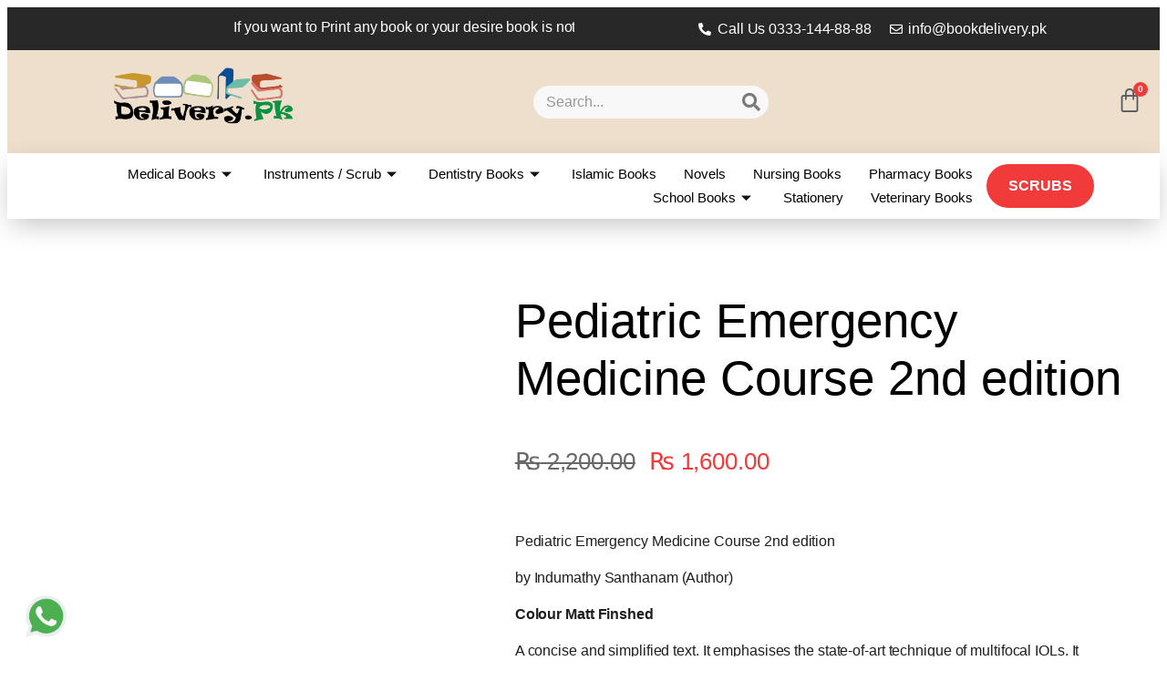

--- FILE ---
content_type: text/html; charset=UTF-8
request_url: https://www.booksdelivery.pk/shop/medical-books/pediatrics-books/pediatric-emergency-medicine-course-2nd-ed/
body_size: 41099
content:
<!DOCTYPE html><html lang="en-US"><head><script data-no-optimize="1">var litespeed_docref=sessionStorage.getItem("litespeed_docref");litespeed_docref&&(Object.defineProperty(document,"referrer",{get:function(){return litespeed_docref}}),sessionStorage.removeItem("litespeed_docref"));</script> <meta charset="UTF-8"><meta name="viewport" content="width=device-width, initial-scale=1.0"/><title>
Pediatric Emergency Medicine Course 2nd edition pdf</title><meta name="viewport" content="width=device-width, initial-scale=1" /><meta name='robots' content='index, follow, max-image-preview:large, max-snippet:-1, max-video-preview:-1' /><style>img:is([sizes="auto" i], [sizes^="auto," i]) { contain-intrinsic-size: 3000px 1500px }</style> <script type="litespeed/javascript">window._wca=window._wca||[]</script> <meta name="description" content="Pediatric Emergency Medicine Course 2nd edition Available at booksdelivery.pk at a lower price from other sellers. All kind of novels, medical books available for home delivery all over Pakistan just order at 03331448888." /><link rel="canonical" href="https://www.booksdelivery.pk/shop/medical-books/pediatrics-books/pediatric-emergency-medicine-course-2nd-ed/" /><meta property="og:locale" content="en_US" /><meta property="og:type" content="article" /><meta property="og:title" content="Pediatric Emergency Medicine Course 2nd edition pdf" /><meta property="og:description" content="Pediatric Emergency Medicine Course 2nd edition Available at booksdelivery.pk at a lower price from other sellers. All kind of novels, medical books available for home delivery all over Pakistan just order at 03331448888." /><meta property="og:url" content="https://www.booksdelivery.pk/shop/medical-books/pediatrics-books/pediatric-emergency-medicine-course-2nd-ed/" /><meta property="og:site_name" content="Books Delivery Pk Online Book Shop" /><meta property="article:modified_time" content="2024-02-16T15:18:03+00:00" /><meta property="og:image" content="https://www.booksdelivery.pk/wp-content/uploads/2022/08/51dMOYtxLJL._SX359_BO1204203200_.jpg" /><meta property="og:image:width" content="361" /><meta property="og:image:height" content="499" /><meta property="og:image:type" content="image/jpeg" /><meta name="twitter:card" content="summary_large_image" /><meta name="twitter:label1" content="Est. reading time" /><meta name="twitter:data1" content="1 minute" /> <script type="application/ld+json" class="yoast-schema-graph">{"@context":"https://schema.org","@graph":[{"@type":"WebPage","@id":"https://www.booksdelivery.pk/shop/medical-books/pediatrics-books/pediatric-emergency-medicine-course-2nd-ed/","url":"https://www.booksdelivery.pk/shop/medical-books/pediatrics-books/pediatric-emergency-medicine-course-2nd-ed/","name":"Pediatric Emergency Medicine Course 2nd edition pdf","isPartOf":{"@id":"https://www.booksdelivery.pk/#website"},"primaryImageOfPage":{"@id":"https://www.booksdelivery.pk/shop/medical-books/pediatrics-books/pediatric-emergency-medicine-course-2nd-ed/#primaryimage"},"image":{"@id":"https://www.booksdelivery.pk/shop/medical-books/pediatrics-books/pediatric-emergency-medicine-course-2nd-ed/#primaryimage"},"thumbnailUrl":"https://www.booksdelivery.pk/wp-content/uploads/2022/08/51dMOYtxLJL._SX359_BO1204203200_.jpg","datePublished":"2022-08-13T19:04:01+00:00","dateModified":"2024-02-16T15:18:03+00:00","description":"Pediatric Emergency Medicine Course 2nd edition Available at booksdelivery.pk at a lower price from other sellers. All kind of novels, medical books available for home delivery all over Pakistan just order at 03331448888.","breadcrumb":{"@id":"https://www.booksdelivery.pk/shop/medical-books/pediatrics-books/pediatric-emergency-medicine-course-2nd-ed/#breadcrumb"},"inLanguage":"en-US","potentialAction":[{"@type":"ReadAction","target":["https://www.booksdelivery.pk/shop/medical-books/pediatrics-books/pediatric-emergency-medicine-course-2nd-ed/"]}]},{"@type":"ImageObject","inLanguage":"en-US","@id":"https://www.booksdelivery.pk/shop/medical-books/pediatrics-books/pediatric-emergency-medicine-course-2nd-ed/#primaryimage","url":"https://www.booksdelivery.pk/wp-content/uploads/2022/08/51dMOYtxLJL._SX359_BO1204203200_.jpg","contentUrl":"https://www.booksdelivery.pk/wp-content/uploads/2022/08/51dMOYtxLJL._SX359_BO1204203200_.jpg","width":361,"height":499},{"@type":"BreadcrumbList","@id":"https://www.booksdelivery.pk/shop/medical-books/pediatrics-books/pediatric-emergency-medicine-course-2nd-ed/#breadcrumb","itemListElement":[{"@type":"ListItem","position":1,"name":"Home","item":"https://www.booksdelivery.pk/"},{"@type":"ListItem","position":2,"name":"Medical books online","item":"https://www.booksdelivery.pk/online-medical-books/"},{"@type":"ListItem","position":3,"name":"Pediatric Emergency Medicine Course 2nd edition"}]},{"@type":"WebSite","@id":"https://www.booksdelivery.pk/#website","url":"https://www.booksdelivery.pk/","name":"Books Delivery Pk Online Book Shop","description":"We Deliver all kind of Medical Books, A Level, O Level Books in Lahore","potentialAction":[{"@type":"SearchAction","target":{"@type":"EntryPoint","urlTemplate":"https://www.booksdelivery.pk/?s={search_term_string}"},"query-input":{"@type":"PropertyValueSpecification","valueRequired":true,"valueName":"search_term_string"}}],"inLanguage":"en-US"}]}</script> <title>Pediatric Emergency Medicine Course 2nd edition pdf</title><link rel='dns-prefetch' href='//stats.wp.com' /><link rel='dns-prefetch' href='//www.googletagmanager.com' /><link rel="alternate" type="application/rss+xml" title="Books Delivery Pk Online Book Shop &raquo; Feed" href="https://www.booksdelivery.pk/feed/" /><link rel="alternate" type="application/rss+xml" title="Books Delivery Pk Online Book Shop &raquo; Comments Feed" href="https://www.booksdelivery.pk/comments/feed/" /><link data-optimized="2" rel="stylesheet" href="https://www.booksdelivery.pk/wp-content/litespeed/css/1dfed9e874ccbbcb35d35a67c4ccd608.css?ver=6c60a" /><style id='wp-block-library-inline-css'>:root{--wp-admin-theme-color:#007cba;--wp-admin-theme-color--rgb:0,124,186;--wp-admin-theme-color-darker-10:#006ba1;--wp-admin-theme-color-darker-10--rgb:0,107,161;--wp-admin-theme-color-darker-20:#005a87;--wp-admin-theme-color-darker-20--rgb:0,90,135;--wp-admin-border-width-focus:2px;--wp-block-synced-color:#7a00df;--wp-block-synced-color--rgb:122,0,223;--wp-bound-block-color:var(--wp-block-synced-color)}@media (min-resolution:192dpi){:root{--wp-admin-border-width-focus:1.5px}}.wp-element-button{cursor:pointer}:root{--wp--preset--font-size--normal:16px;--wp--preset--font-size--huge:42px}:root .has-very-light-gray-background-color{background-color:#eee}:root .has-very-dark-gray-background-color{background-color:#313131}:root .has-very-light-gray-color{color:#eee}:root .has-very-dark-gray-color{color:#313131}:root .has-vivid-green-cyan-to-vivid-cyan-blue-gradient-background{background:linear-gradient(135deg,#00d084,#0693e3)}:root .has-purple-crush-gradient-background{background:linear-gradient(135deg,#34e2e4,#4721fb 50%,#ab1dfe)}:root .has-hazy-dawn-gradient-background{background:linear-gradient(135deg,#faaca8,#dad0ec)}:root .has-subdued-olive-gradient-background{background:linear-gradient(135deg,#fafae1,#67a671)}:root .has-atomic-cream-gradient-background{background:linear-gradient(135deg,#fdd79a,#004a59)}:root .has-nightshade-gradient-background{background:linear-gradient(135deg,#330968,#31cdcf)}:root .has-midnight-gradient-background{background:linear-gradient(135deg,#020381,#2874fc)}.has-regular-font-size{font-size:1em}.has-larger-font-size{font-size:2.625em}.has-normal-font-size{font-size:var(--wp--preset--font-size--normal)}.has-huge-font-size{font-size:var(--wp--preset--font-size--huge)}.has-text-align-center{text-align:center}.has-text-align-left{text-align:left}.has-text-align-right{text-align:right}#end-resizable-editor-section{display:none}.aligncenter{clear:both}.items-justified-left{justify-content:flex-start}.items-justified-center{justify-content:center}.items-justified-right{justify-content:flex-end}.items-justified-space-between{justify-content:space-between}.screen-reader-text{border:0;clip-path:inset(50%);height:1px;margin:-1px;overflow:hidden;padding:0;position:absolute;width:1px;word-wrap:normal!important}.screen-reader-text:focus{background-color:#ddd;clip-path:none;color:#444;display:block;font-size:1em;height:auto;left:5px;line-height:normal;padding:15px 23px 14px;text-decoration:none;top:5px;width:auto;z-index:100000}html :where(.has-border-color){border-style:solid}html :where([style*=border-top-color]){border-top-style:solid}html :where([style*=border-right-color]){border-right-style:solid}html :where([style*=border-bottom-color]){border-bottom-style:solid}html :where([style*=border-left-color]){border-left-style:solid}html :where([style*=border-width]){border-style:solid}html :where([style*=border-top-width]){border-top-style:solid}html :where([style*=border-right-width]){border-right-style:solid}html :where([style*=border-bottom-width]){border-bottom-style:solid}html :where([style*=border-left-width]){border-left-style:solid}html :where(img[class*=wp-image-]){height:auto;max-width:100%}:where(figure){margin:0 0 1em}html :where(.is-position-sticky){--wp-admin--admin-bar--position-offset:var(--wp-admin--admin-bar--height,0px)}@media screen and (max-width:600px){html :where(.is-position-sticky){--wp-admin--admin-bar--position-offset:0px}}</style><style id='global-styles-inline-css'>:root{--wp--preset--aspect-ratio--square: 1;--wp--preset--aspect-ratio--4-3: 4/3;--wp--preset--aspect-ratio--3-4: 3/4;--wp--preset--aspect-ratio--3-2: 3/2;--wp--preset--aspect-ratio--2-3: 2/3;--wp--preset--aspect-ratio--16-9: 16/9;--wp--preset--aspect-ratio--9-16: 9/16;--wp--preset--color--black: #000000;--wp--preset--color--cyan-bluish-gray: #abb8c3;--wp--preset--color--white: #ffffff;--wp--preset--color--pale-pink: #f78da7;--wp--preset--color--vivid-red: #cf2e2e;--wp--preset--color--luminous-vivid-orange: #ff6900;--wp--preset--color--luminous-vivid-amber: #fcb900;--wp--preset--color--light-green-cyan: #7bdcb5;--wp--preset--color--vivid-green-cyan: #00d084;--wp--preset--color--pale-cyan-blue: #8ed1fc;--wp--preset--color--vivid-cyan-blue: #0693e3;--wp--preset--color--vivid-purple: #9b51e0;--wp--preset--color--base: #FFFFFF;--wp--preset--color--contrast: #111111;--wp--preset--color--accent-1: #FFEE58;--wp--preset--color--accent-2: #F6CFF4;--wp--preset--color--accent-3: #503AA8;--wp--preset--color--accent-4: #686868;--wp--preset--color--accent-5: #FBFAF3;--wp--preset--color--accent-6: color-mix(in srgb, currentColor 20%, transparent);--wp--preset--gradient--vivid-cyan-blue-to-vivid-purple: linear-gradient(135deg,rgba(6,147,227,1) 0%,rgb(155,81,224) 100%);--wp--preset--gradient--light-green-cyan-to-vivid-green-cyan: linear-gradient(135deg,rgb(122,220,180) 0%,rgb(0,208,130) 100%);--wp--preset--gradient--luminous-vivid-amber-to-luminous-vivid-orange: linear-gradient(135deg,rgba(252,185,0,1) 0%,rgba(255,105,0,1) 100%);--wp--preset--gradient--luminous-vivid-orange-to-vivid-red: linear-gradient(135deg,rgba(255,105,0,1) 0%,rgb(207,46,46) 100%);--wp--preset--gradient--very-light-gray-to-cyan-bluish-gray: linear-gradient(135deg,rgb(238,238,238) 0%,rgb(169,184,195) 100%);--wp--preset--gradient--cool-to-warm-spectrum: linear-gradient(135deg,rgb(74,234,220) 0%,rgb(151,120,209) 20%,rgb(207,42,186) 40%,rgb(238,44,130) 60%,rgb(251,105,98) 80%,rgb(254,248,76) 100%);--wp--preset--gradient--blush-light-purple: linear-gradient(135deg,rgb(255,206,236) 0%,rgb(152,150,240) 100%);--wp--preset--gradient--blush-bordeaux: linear-gradient(135deg,rgb(254,205,165) 0%,rgb(254,45,45) 50%,rgb(107,0,62) 100%);--wp--preset--gradient--luminous-dusk: linear-gradient(135deg,rgb(255,203,112) 0%,rgb(199,81,192) 50%,rgb(65,88,208) 100%);--wp--preset--gradient--pale-ocean: linear-gradient(135deg,rgb(255,245,203) 0%,rgb(182,227,212) 50%,rgb(51,167,181) 100%);--wp--preset--gradient--electric-grass: linear-gradient(135deg,rgb(202,248,128) 0%,rgb(113,206,126) 100%);--wp--preset--gradient--midnight: linear-gradient(135deg,rgb(2,3,129) 0%,rgb(40,116,252) 100%);--wp--preset--font-size--small: 0.875rem;--wp--preset--font-size--medium: clamp(1rem, 1rem + ((1vw - 0.2rem) * 0.196), 1.125rem);--wp--preset--font-size--large: clamp(1.125rem, 1.125rem + ((1vw - 0.2rem) * 0.392), 1.375rem);--wp--preset--font-size--x-large: clamp(1.75rem, 1.75rem + ((1vw - 0.2rem) * 0.392), 2rem);--wp--preset--font-size--xx-large: clamp(2.15rem, 2.15rem + ((1vw - 0.2rem) * 1.333), 3rem);--wp--preset--font-family--manrope: Manrope, sans-serif;--wp--preset--font-family--fira-code: "Fira Code", monospace;--wp--preset--spacing--20: 10px;--wp--preset--spacing--30: 20px;--wp--preset--spacing--40: 30px;--wp--preset--spacing--50: clamp(30px, 5vw, 50px);--wp--preset--spacing--60: clamp(30px, 7vw, 70px);--wp--preset--spacing--70: clamp(50px, 7vw, 90px);--wp--preset--spacing--80: clamp(70px, 10vw, 140px);--wp--preset--shadow--natural: 6px 6px 9px rgba(0, 0, 0, 0.2);--wp--preset--shadow--deep: 12px 12px 50px rgba(0, 0, 0, 0.4);--wp--preset--shadow--sharp: 6px 6px 0px rgba(0, 0, 0, 0.2);--wp--preset--shadow--outlined: 6px 6px 0px -3px rgba(255, 255, 255, 1), 6px 6px rgba(0, 0, 0, 1);--wp--preset--shadow--crisp: 6px 6px 0px rgba(0, 0, 0, 1);}:root { --wp--style--global--content-size: 645px;--wp--style--global--wide-size: 1340px; }:where(body) { margin: 0; }.wp-site-blocks { padding-top: var(--wp--style--root--padding-top); padding-bottom: var(--wp--style--root--padding-bottom); }.has-global-padding { padding-right: var(--wp--style--root--padding-right); padding-left: var(--wp--style--root--padding-left); }.has-global-padding > .alignfull { margin-right: calc(var(--wp--style--root--padding-right) * -1); margin-left: calc(var(--wp--style--root--padding-left) * -1); }.has-global-padding :where(:not(.alignfull.is-layout-flow) > .has-global-padding:not(.wp-block-block, .alignfull)) { padding-right: 0; padding-left: 0; }.has-global-padding :where(:not(.alignfull.is-layout-flow) > .has-global-padding:not(.wp-block-block, .alignfull)) > .alignfull { margin-left: 0; margin-right: 0; }.wp-site-blocks > .alignleft { float: left; margin-right: 2em; }.wp-site-blocks > .alignright { float: right; margin-left: 2em; }.wp-site-blocks > .aligncenter { justify-content: center; margin-left: auto; margin-right: auto; }:where(.wp-site-blocks) > * { margin-block-start: 1.2rem; margin-block-end: 0; }:where(.wp-site-blocks) > :first-child { margin-block-start: 0; }:where(.wp-site-blocks) > :last-child { margin-block-end: 0; }:root { --wp--style--block-gap: 1.2rem; }:root :where(.is-layout-flow) > :first-child{margin-block-start: 0;}:root :where(.is-layout-flow) > :last-child{margin-block-end: 0;}:root :where(.is-layout-flow) > *{margin-block-start: 1.2rem;margin-block-end: 0;}:root :where(.is-layout-constrained) > :first-child{margin-block-start: 0;}:root :where(.is-layout-constrained) > :last-child{margin-block-end: 0;}:root :where(.is-layout-constrained) > *{margin-block-start: 1.2rem;margin-block-end: 0;}:root :where(.is-layout-flex){gap: 1.2rem;}:root :where(.is-layout-grid){gap: 1.2rem;}.is-layout-flow > .alignleft{float: left;margin-inline-start: 0;margin-inline-end: 2em;}.is-layout-flow > .alignright{float: right;margin-inline-start: 2em;margin-inline-end: 0;}.is-layout-flow > .aligncenter{margin-left: auto !important;margin-right: auto !important;}.is-layout-constrained > .alignleft{float: left;margin-inline-start: 0;margin-inline-end: 2em;}.is-layout-constrained > .alignright{float: right;margin-inline-start: 2em;margin-inline-end: 0;}.is-layout-constrained > .aligncenter{margin-left: auto !important;margin-right: auto !important;}.is-layout-constrained > :where(:not(.alignleft):not(.alignright):not(.alignfull)){max-width: var(--wp--style--global--content-size);margin-left: auto !important;margin-right: auto !important;}.is-layout-constrained > .alignwide{max-width: var(--wp--style--global--wide-size);}body .is-layout-flex{display: flex;}.is-layout-flex{flex-wrap: wrap;align-items: center;}.is-layout-flex > :is(*, div){margin: 0;}body .is-layout-grid{display: grid;}.is-layout-grid > :is(*, div){margin: 0;}body{background-color: var(--wp--preset--color--base);color: var(--wp--preset--color--contrast);font-family: var(--wp--preset--font-family--manrope);font-size: var(--wp--preset--font-size--large);font-weight: 300;letter-spacing: -0.1px;line-height: 1.4;--wp--style--root--padding-top: 0px;--wp--style--root--padding-right: var(--wp--preset--spacing--50);--wp--style--root--padding-bottom: 0px;--wp--style--root--padding-left: var(--wp--preset--spacing--50);}a:where(:not(.wp-element-button)){color: currentColor;text-decoration: underline;}:root :where(a:where(:not(.wp-element-button)):hover){text-decoration: none;}h1, h2, h3, h4, h5, h6{font-weight: 400;letter-spacing: -0.1px;line-height: 1.125;}h1{font-size: var(--wp--preset--font-size--xx-large);}h2{font-size: var(--wp--preset--font-size--x-large);}h3{font-size: var(--wp--preset--font-size--large);}h4{font-size: var(--wp--preset--font-size--medium);}h5{font-size: var(--wp--preset--font-size--small);letter-spacing: 0.5px;}h6{font-size: var(--wp--preset--font-size--small);font-weight: 700;letter-spacing: 1.4px;text-transform: uppercase;}:root :where(.wp-element-button, .wp-block-button__link){background-color: var(--wp--preset--color--contrast);border-width: 0;color: var(--wp--preset--color--base);font-family: inherit;font-size: var(--wp--preset--font-size--medium);line-height: inherit;padding-top: 1rem;padding-right: 2.25rem;padding-bottom: 1rem;padding-left: 2.25rem;text-decoration: none;}:root :where(.wp-element-button:hover, .wp-block-button__link:hover){background-color: color-mix(in srgb, var(--wp--preset--color--contrast) 85%, transparent);border-color: transparent;color: var(--wp--preset--color--base);}:root :where(.wp-element-button:focus, .wp-block-button__link:focus){outline-color: var(--wp--preset--color--accent-4);outline-offset: 2px;}:root :where(.wp-element-caption, .wp-block-audio figcaption, .wp-block-embed figcaption, .wp-block-gallery figcaption, .wp-block-image figcaption, .wp-block-table figcaption, .wp-block-video figcaption){font-size: var(--wp--preset--font-size--small);line-height: 1.4;}.has-black-color{color: var(--wp--preset--color--black) !important;}.has-cyan-bluish-gray-color{color: var(--wp--preset--color--cyan-bluish-gray) !important;}.has-white-color{color: var(--wp--preset--color--white) !important;}.has-pale-pink-color{color: var(--wp--preset--color--pale-pink) !important;}.has-vivid-red-color{color: var(--wp--preset--color--vivid-red) !important;}.has-luminous-vivid-orange-color{color: var(--wp--preset--color--luminous-vivid-orange) !important;}.has-luminous-vivid-amber-color{color: var(--wp--preset--color--luminous-vivid-amber) !important;}.has-light-green-cyan-color{color: var(--wp--preset--color--light-green-cyan) !important;}.has-vivid-green-cyan-color{color: var(--wp--preset--color--vivid-green-cyan) !important;}.has-pale-cyan-blue-color{color: var(--wp--preset--color--pale-cyan-blue) !important;}.has-vivid-cyan-blue-color{color: var(--wp--preset--color--vivid-cyan-blue) !important;}.has-vivid-purple-color{color: var(--wp--preset--color--vivid-purple) !important;}.has-base-color{color: var(--wp--preset--color--base) !important;}.has-contrast-color{color: var(--wp--preset--color--contrast) !important;}.has-accent-1-color{color: var(--wp--preset--color--accent-1) !important;}.has-accent-2-color{color: var(--wp--preset--color--accent-2) !important;}.has-accent-3-color{color: var(--wp--preset--color--accent-3) !important;}.has-accent-4-color{color: var(--wp--preset--color--accent-4) !important;}.has-accent-5-color{color: var(--wp--preset--color--accent-5) !important;}.has-accent-6-color{color: var(--wp--preset--color--accent-6) !important;}.has-black-background-color{background-color: var(--wp--preset--color--black) !important;}.has-cyan-bluish-gray-background-color{background-color: var(--wp--preset--color--cyan-bluish-gray) !important;}.has-white-background-color{background-color: var(--wp--preset--color--white) !important;}.has-pale-pink-background-color{background-color: var(--wp--preset--color--pale-pink) !important;}.has-vivid-red-background-color{background-color: var(--wp--preset--color--vivid-red) !important;}.has-luminous-vivid-orange-background-color{background-color: var(--wp--preset--color--luminous-vivid-orange) !important;}.has-luminous-vivid-amber-background-color{background-color: var(--wp--preset--color--luminous-vivid-amber) !important;}.has-light-green-cyan-background-color{background-color: var(--wp--preset--color--light-green-cyan) !important;}.has-vivid-green-cyan-background-color{background-color: var(--wp--preset--color--vivid-green-cyan) !important;}.has-pale-cyan-blue-background-color{background-color: var(--wp--preset--color--pale-cyan-blue) !important;}.has-vivid-cyan-blue-background-color{background-color: var(--wp--preset--color--vivid-cyan-blue) !important;}.has-vivid-purple-background-color{background-color: var(--wp--preset--color--vivid-purple) !important;}.has-base-background-color{background-color: var(--wp--preset--color--base) !important;}.has-contrast-background-color{background-color: var(--wp--preset--color--contrast) !important;}.has-accent-1-background-color{background-color: var(--wp--preset--color--accent-1) !important;}.has-accent-2-background-color{background-color: var(--wp--preset--color--accent-2) !important;}.has-accent-3-background-color{background-color: var(--wp--preset--color--accent-3) !important;}.has-accent-4-background-color{background-color: var(--wp--preset--color--accent-4) !important;}.has-accent-5-background-color{background-color: var(--wp--preset--color--accent-5) !important;}.has-accent-6-background-color{background-color: var(--wp--preset--color--accent-6) !important;}.has-black-border-color{border-color: var(--wp--preset--color--black) !important;}.has-cyan-bluish-gray-border-color{border-color: var(--wp--preset--color--cyan-bluish-gray) !important;}.has-white-border-color{border-color: var(--wp--preset--color--white) !important;}.has-pale-pink-border-color{border-color: var(--wp--preset--color--pale-pink) !important;}.has-vivid-red-border-color{border-color: var(--wp--preset--color--vivid-red) !important;}.has-luminous-vivid-orange-border-color{border-color: var(--wp--preset--color--luminous-vivid-orange) !important;}.has-luminous-vivid-amber-border-color{border-color: var(--wp--preset--color--luminous-vivid-amber) !important;}.has-light-green-cyan-border-color{border-color: var(--wp--preset--color--light-green-cyan) !important;}.has-vivid-green-cyan-border-color{border-color: var(--wp--preset--color--vivid-green-cyan) !important;}.has-pale-cyan-blue-border-color{border-color: var(--wp--preset--color--pale-cyan-blue) !important;}.has-vivid-cyan-blue-border-color{border-color: var(--wp--preset--color--vivid-cyan-blue) !important;}.has-vivid-purple-border-color{border-color: var(--wp--preset--color--vivid-purple) !important;}.has-base-border-color{border-color: var(--wp--preset--color--base) !important;}.has-contrast-border-color{border-color: var(--wp--preset--color--contrast) !important;}.has-accent-1-border-color{border-color: var(--wp--preset--color--accent-1) !important;}.has-accent-2-border-color{border-color: var(--wp--preset--color--accent-2) !important;}.has-accent-3-border-color{border-color: var(--wp--preset--color--accent-3) !important;}.has-accent-4-border-color{border-color: var(--wp--preset--color--accent-4) !important;}.has-accent-5-border-color{border-color: var(--wp--preset--color--accent-5) !important;}.has-accent-6-border-color{border-color: var(--wp--preset--color--accent-6) !important;}.has-vivid-cyan-blue-to-vivid-purple-gradient-background{background: var(--wp--preset--gradient--vivid-cyan-blue-to-vivid-purple) !important;}.has-light-green-cyan-to-vivid-green-cyan-gradient-background{background: var(--wp--preset--gradient--light-green-cyan-to-vivid-green-cyan) !important;}.has-luminous-vivid-amber-to-luminous-vivid-orange-gradient-background{background: var(--wp--preset--gradient--luminous-vivid-amber-to-luminous-vivid-orange) !important;}.has-luminous-vivid-orange-to-vivid-red-gradient-background{background: var(--wp--preset--gradient--luminous-vivid-orange-to-vivid-red) !important;}.has-very-light-gray-to-cyan-bluish-gray-gradient-background{background: var(--wp--preset--gradient--very-light-gray-to-cyan-bluish-gray) !important;}.has-cool-to-warm-spectrum-gradient-background{background: var(--wp--preset--gradient--cool-to-warm-spectrum) !important;}.has-blush-light-purple-gradient-background{background: var(--wp--preset--gradient--blush-light-purple) !important;}.has-blush-bordeaux-gradient-background{background: var(--wp--preset--gradient--blush-bordeaux) !important;}.has-luminous-dusk-gradient-background{background: var(--wp--preset--gradient--luminous-dusk) !important;}.has-pale-ocean-gradient-background{background: var(--wp--preset--gradient--pale-ocean) !important;}.has-electric-grass-gradient-background{background: var(--wp--preset--gradient--electric-grass) !important;}.has-midnight-gradient-background{background: var(--wp--preset--gradient--midnight) !important;}.has-small-font-size{font-size: var(--wp--preset--font-size--small) !important;}.has-medium-font-size{font-size: var(--wp--preset--font-size--medium) !important;}.has-large-font-size{font-size: var(--wp--preset--font-size--large) !important;}.has-x-large-font-size{font-size: var(--wp--preset--font-size--x-large) !important;}.has-xx-large-font-size{font-size: var(--wp--preset--font-size--xx-large) !important;}.has-manrope-font-family{font-family: var(--wp--preset--font-family--manrope) !important;}.has-fira-code-font-family{font-family: var(--wp--preset--font-family--fira-code) !important;}</style><style id='wp-block-template-skip-link-inline-css'>.skip-link.screen-reader-text {
			border: 0;
			clip-path: inset(50%);
			height: 1px;
			margin: -1px;
			overflow: hidden;
			padding: 0;
			position: absolute !important;
			width: 1px;
			word-wrap: normal !important;
		}

		.skip-link.screen-reader-text:focus {
			background-color: #eee;
			clip-path: none;
			color: #444;
			display: block;
			font-size: 1em;
			height: auto;
			left: 5px;
			line-height: normal;
			padding: 15px 23px 14px;
			text-decoration: none;
			top: 5px;
			width: auto;
			z-index: 100000;
		}</style><style id='woocommerce-layout-inline-css'>.infinite-scroll .woocommerce-pagination {
		display: none;
	}</style><style id='woocommerce-inline-inline-css'>.woocommerce form .form-row .required { visibility: visible; }</style><link rel='stylesheet' id='elementor-gf-local-roboto-css' href='https://booksdelivery.pk/wp-content/uploads/elementor/google-fonts/css/roboto.css?ver=1742328444' media='all' /><link rel='stylesheet' id='elementor-gf-local-robotoslab-css' href='https://booksdelivery.pk/wp-content/uploads/elementor/google-fonts/css/robotoslab.css?ver=1742328449' media='all' /><link rel='stylesheet' id='elementor-gf-local-hind-css' href='https://booksdelivery.pk/wp-content/uploads/elementor/google-fonts/css/hind.css?ver=1742328450' media='all' /><link rel='stylesheet' id='elementor-gf-local-lora-css' href='https://booksdelivery.pk/wp-content/uploads/elementor/google-fonts/css/lora.css?ver=1742328454' media='all' /><link rel='stylesheet' id='elementor-gf-local-heebo-css' href='https://booksdelivery.pk/wp-content/uploads/elementor/google-fonts/css/heebo.css?ver=1742328458' media='all' /> <script type="litespeed/javascript" data-src="https://www.booksdelivery.pk/wp-includes/js/jquery/jquery.min.js" id="jquery-core-js"></script> <script id="wc-add-to-cart-js-extra" type="litespeed/javascript">var wc_add_to_cart_params={"ajax_url":"\/wp-admin\/admin-ajax.php","wc_ajax_url":"\/?wc-ajax=%%endpoint%%","i18n_view_cart":"View cart","cart_url":"https:\/\/www.booksdelivery.pk\/cart\/","is_cart":"","cart_redirect_after_add":"no"}</script> <script id="woocommerce-js-extra" type="litespeed/javascript">var woocommerce_params={"ajax_url":"\/wp-admin\/admin-ajax.php","wc_ajax_url":"\/?wc-ajax=%%endpoint%%","i18n_password_show":"Show password","i18n_password_hide":"Hide password"}</script> <script src="https://stats.wp.com/s-202604.js" id="woocommerce-analytics-js" defer data-wp-strategy="defer"></script> 
 <script type="litespeed/javascript" data-src="https://www.googletagmanager.com/gtag/js?id=G-6QCPXLM694" id="google_gtagjs-js"></script> <script id="google_gtagjs-js-after" type="litespeed/javascript">window.dataLayer=window.dataLayer||[];function gtag(){dataLayer.push(arguments)}
gtag("set","linker",{"domains":["www.booksdelivery.pk"]});gtag("js",new Date());gtag("set","developer_id.dZTNiMT",!0);gtag("config","G-6QCPXLM694")</script> <link rel="https://api.w.org/" href="https://www.booksdelivery.pk/wp-json/" /><link rel="alternate" title="JSON" type="application/json" href="https://www.booksdelivery.pk/wp-json/wp/v2/product/4409" /><link rel="EditURI" type="application/rsd+xml" title="RSD" href="https://www.booksdelivery.pk/xmlrpc.php?rsd" /><meta name="generator" content="WordPress 6.8.2" /><meta name="generator" content="WooCommerce 10.3.7" /><link rel='shortlink' href='https://www.booksdelivery.pk/?p=4409' /><link rel="alternate" title="oEmbed (JSON)" type="application/json+oembed" href="https://www.booksdelivery.pk/wp-json/oembed/1.0/embed?url=https%3A%2F%2Fwww.booksdelivery.pk%2Fshop%2Fmedical-books%2Fpediatrics-books%2Fpediatric-emergency-medicine-course-2nd-ed%2F" /><link rel="alternate" title="oEmbed (XML)" type="text/xml+oembed" href="https://www.booksdelivery.pk/wp-json/oembed/1.0/embed?url=https%3A%2F%2Fwww.booksdelivery.pk%2Fshop%2Fmedical-books%2Fpediatrics-books%2Fpediatric-emergency-medicine-course-2nd-ed%2F&#038;format=xml" /><meta name="generator" content="Site Kit by Google 1.166.0" /><style>#sendbtn,
		#sendbtn2,
		.wa-order-button,
		.gdpr_wa_button_input,
		a.wa-order-checkout,
		a.wa-order-thankyou,
		.shortcode_wa_button,
		.shortcode_wa_button_nt,
		.floating_button {
			-webkit-box-shadow: inset 0px 4px 7px 0px rgba(0,0,0,0.25) !important;
			-moz-box-shadow: inset 0px 4px 7px 0px rgba(0,0,0,0.25) !important;
			box-shadow: inset 0px 4px 7px 0px rgba(0,0,0,0.25) !important;
		}

		#sendbtn:hover,
		#sendbtn2:hover,
		.wa-order-button:hover,
		.gdpr_wa_button_input:hover,
		a.wa-order-checkout:hover,
		a.wa-order-thankyou:hover,
		.shortcode_wa_button:hover,
		.shortcode_wa_button_nt:hover,
		.floating_button:hover {
			-webkit-box-shadow: inset 0px 4px 7px 0px rgba(0,0,0,0.25) !important;
			-moz-box-shadow: inset 0px 4px 7px 0px rgba(0,0,0,0.25) !important;
			box-shadow: inset 0px 4px 7px 0px rgba(0,0,0,0.25) !important;
		}</style><style>img#wpstats{display:none}</style><noscript><style>.woocommerce-product-gallery{ opacity: 1 !important; }</style></noscript><meta name="generator" content="Elementor 3.28.3; features: additional_custom_breakpoints, e_local_google_fonts; settings: css_print_method-external, google_font-enabled, font_display-auto"><style>.e-con.e-parent:nth-of-type(n+4):not(.e-lazyloaded):not(.e-no-lazyload),
				.e-con.e-parent:nth-of-type(n+4):not(.e-lazyloaded):not(.e-no-lazyload) * {
					background-image: none !important;
				}
				@media screen and (max-height: 1024px) {
					.e-con.e-parent:nth-of-type(n+3):not(.e-lazyloaded):not(.e-no-lazyload),
					.e-con.e-parent:nth-of-type(n+3):not(.e-lazyloaded):not(.e-no-lazyload) * {
						background-image: none !important;
					}
				}
				@media screen and (max-height: 640px) {
					.e-con.e-parent:nth-of-type(n+2):not(.e-lazyloaded):not(.e-no-lazyload),
					.e-con.e-parent:nth-of-type(n+2):not(.e-lazyloaded):not(.e-no-lazyload) * {
						background-image: none !important;
					}
				}</style><style class='wp-fonts-local'>@font-face{font-family:Manrope;font-style:normal;font-weight:200 800;font-display:fallback;src:url('https://www.booksdelivery.pk/wp-content/themes/twentytwentyfive/assets/fonts/manrope/Manrope-VariableFont_wght.woff2') format('woff2');}
@font-face{font-family:"Fira Code";font-style:normal;font-weight:300 700;font-display:fallback;src:url('https://www.booksdelivery.pk/wp-content/themes/twentytwentyfive/assets/fonts/fira-code/FiraCode-VariableFont_wght.woff2') format('woff2');}</style><link rel="icon" href="https://www.booksdelivery.pk/wp-content/uploads/2022/07/cropped-logo-3-32x32.png" sizes="32x32" /><link rel="icon" href="https://www.booksdelivery.pk/wp-content/uploads/2022/07/cropped-logo-3-192x192.png" sizes="192x192" /><link rel="apple-touch-icon" href="https://www.booksdelivery.pk/wp-content/uploads/2022/07/cropped-logo-3-180x180.png" /><meta name="msapplication-TileImage" content="https://www.booksdelivery.pk/wp-content/uploads/2022/07/cropped-logo-3-270x270.png" /><style>.coming_soon_wc_loop_wrapper img {
	position: static;
}
.coming_soon_wc_loop_wrapper .coming_soon_img {
	position: absolute;
	z-index: 1;
    left: 0;
    right: 0;
    top: 0;
    bottom: 0;
	background: url(https://www.booksdelivery.pk/wp-content/plugins/coming-soon-for-woocommerce/assets/img/coming_soon_2.png) no-repeat left top;
	background-size: contain;
}

.coming_soon_wc_product_wrapper {
	position:relative;
}
.elementor_col_coming_soon_wrapper {
	position:relative;
}
.elementor_col_coming_soon_wrapper .coming_soon_wc_product_wrapper {
	position:static;
}

.coming_soon_wc_product_wrapper img {
	position: static;
}
.coming_soon_wc_product_wrapper .coming_soon_text {
	position:absolute;
	z-index: 1;
	display: flex;
	justify-content: center;
	align-items: center;
	text-align: center;
	box-sizing: border-box;
	line-height:1.1em;
	overflow: hidden;

	font-size: 28px;
	width: 140px;
	padding-top: 5px;
	padding-bottom: 5px;
	padding-left: 5px;
	padding-right: 5px;
	height: 140px;
	font-weight: 600;
	color: #FFFFFF;
	background: #555555;
	border-radius: 50%;
	left: 20px;
	top: 20px;
}</style></head><body class="wp-singular product-template-default single single-product postid-4409 wp-embed-responsive wp-theme-twentytwentyfive theme-twentytwentyfive woocommerce woocommerce-page woocommerce-uses-block-theme woocommerce-block-theme-has-button-styles woocommerce-no-js elementor-default elementor-template-full-width elementor-kit-20 elementor-page-60"><div class="ekit-template-content-markup ekit-template-content-header ekit-template-content-theme-support"><div data-elementor-type="wp-post" data-elementor-id="14189" class="elementor elementor-14189"><section class="elementor-section elementor-top-section elementor-element elementor-element-17d3bb7 elementor-section-boxed elementor-section-height-default elementor-section-height-default" data-id="17d3bb7" data-element_type="section" data-settings="{&quot;background_background&quot;:&quot;classic&quot;}"><div class="elementor-container elementor-column-gap-default"><div class="elementor-column elementor-col-50 elementor-top-column elementor-element elementor-element-a8a62fe" data-id="a8a62fe" data-element_type="column"><div class="elementor-widget-wrap elementor-element-populated"><div class="elementor-element elementor-element-a33fa1e elementor-widget elementor-widget-html" data-id="a33fa1e" data-element_type="widget" data-widget_type="html.default"><div class="elementor-widget-container">
<marquee width="100%" direction="" height="20px" color="white">
If you want to Print any book or your desire book is not available on our website, Just whatsapp or call us at 0333-144-88-88
</marquee></div></div></div></div><div class="elementor-column elementor-col-50 elementor-top-column elementor-element elementor-element-0954917" data-id="0954917" data-element_type="column"><div class="elementor-widget-wrap elementor-element-populated"><div class="elementor-element elementor-element-adec00b elementor-icon-list--layout-inline elementor-align-center elementor-list-item-link-full_width elementor-widget elementor-widget-icon-list" data-id="adec00b" data-element_type="widget" data-widget_type="icon-list.default"><div class="elementor-widget-container"><ul class="elementor-icon-list-items elementor-inline-items"><li class="elementor-icon-list-item elementor-inline-item">
<a href="tel:0333-144-88-88"><span class="elementor-icon-list-icon">
<i aria-hidden="true" class="fas fa-phone-alt"></i>						</span>
<span class="elementor-icon-list-text">Call Us 0333-144-88-88</span>
</a></li><li class="elementor-icon-list-item elementor-inline-item">
<a href="mailto:info@bookdelivery.pk"><span class="elementor-icon-list-icon">
<i aria-hidden="true" class="far fa-envelope"></i>						</span>
<span class="elementor-icon-list-text">info@bookdelivery.pk</span>
</a></li></ul></div></div></div></div></div></section><section class="elementor-section elementor-top-section elementor-element elementor-element-27c85869 elementor-section-boxed elementor-section-height-default elementor-section-height-default" data-id="27c85869" data-element_type="section" data-settings="{&quot;background_background&quot;:&quot;classic&quot;}"><div class="elementor-container elementor-column-gap-default"><div class="elementor-column elementor-col-33 elementor-top-column elementor-element elementor-element-6c7a08d0" data-id="6c7a08d0" data-element_type="column"><div class="elementor-widget-wrap elementor-element-populated"><div class="elementor-element elementor-element-7a94ec7a elementor-widget elementor-widget-image" data-id="7a94ec7a" data-element_type="widget" data-widget_type="image.default"><div class="elementor-widget-container">
<a href="https://www.booksdelivery.pk">
<img data-lazyloaded="1" src="[data-uri]" fetchpriority="high" width="768" height="335" data-src="https://www.booksdelivery.pk/wp-content/uploads/2022/07/logo-3-768x335.png.webp" class="attachment-medium_large size-medium_large wp-image-249" alt="" data-srcset="https://www.booksdelivery.pk/wp-content/uploads/2022/07/logo-3-768x335.png.webp 768w, https://www.booksdelivery.pk/wp-content/uploads/2022/07/logo-3-800x349.png.webp 800w, https://www.booksdelivery.pk/wp-content/uploads/2022/07/logo-3-300x131.png.webp 300w, https://www.booksdelivery.pk/wp-content/uploads/2022/07/logo-3-1024x447.png.webp 1024w, https://www.booksdelivery.pk/wp-content/uploads/2022/07/logo-3-1536x671.png.webp 1536w, https://www.booksdelivery.pk/wp-content/uploads/2022/07/logo-3-2048x894.png.webp 2048w" data-sizes="(max-width: 768px) 100vw, 768px" />								</a></div></div></div></div><div class="elementor-column elementor-col-33 elementor-top-column elementor-element elementor-element-bb43d2" data-id="bb43d2" data-element_type="column"><div class="elementor-widget-wrap elementor-element-populated"><div class="elementor-element elementor-element-7337ac5 elementor-search-form--skin-classic elementor-search-form--button-type-icon elementor-search-form--icon-search elementor-widget elementor-widget-search-form" data-id="7337ac5" data-element_type="widget" data-settings="{&quot;skin&quot;:&quot;classic&quot;}" data-widget_type="search-form.default"><div class="elementor-widget-container"><form class="elementor-search-form" role="search" action="https://www.booksdelivery.pk" method="get"><div class="elementor-search-form__container">
<input placeholder="Search..." class="elementor-search-form__input" type="search" name="s" title="Search" value="">
<button class="elementor-search-form__submit" type="submit" title="Search" aria-label="Search">
<i aria-hidden="true" class="fas fa-search"></i>							<span class="elementor-screen-only">Search</span>
</button></div></form></div></div></div></div><div class="elementor-column elementor-col-33 elementor-top-column elementor-element elementor-element-2f86c215" data-id="2f86c215" data-element_type="column"><div class="elementor-widget-wrap elementor-element-populated"><section class="elementor-section elementor-inner-section elementor-element elementor-element-2df1a045 elementor-section-content-middle elementor-section-boxed elementor-section-height-default elementor-section-height-default" data-id="2df1a045" data-element_type="section"><div class="elementor-container elementor-column-gap-default"><div class="elementor-column elementor-col-100 elementor-inner-column elementor-element elementor-element-f42f215" data-id="f42f215" data-element_type="column"><div class="elementor-widget-wrap elementor-element-populated"><div class="elementor-element elementor-element-d5323ae toggle-icon--bag-medium elementor-menu-cart--items-indicator-bubble elementor-menu-cart--cart-type-side-cart elementor-menu-cart--show-remove-button-yes elementor-widget elementor-widget-woocommerce-menu-cart" data-id="d5323ae" data-element_type="widget" data-settings="{&quot;cart_type&quot;:&quot;side-cart&quot;,&quot;open_cart&quot;:&quot;click&quot;,&quot;automatically_open_cart&quot;:&quot;no&quot;}" data-widget_type="woocommerce-menu-cart.default"><div class="elementor-widget-container"><div class="elementor-menu-cart__wrapper"><div class="elementor-menu-cart__toggle_wrapper"><div class="elementor-menu-cart__container elementor-lightbox" aria-hidden="true"><div class="elementor-menu-cart__main" aria-hidden="true"><div class="elementor-menu-cart__close-button"></div><div class="widget_shopping_cart_content"><div class="woocommerce-mini-cart__empty-message">No products in the cart.</div></div></div></div><div class="elementor-menu-cart__toggle elementor-button-wrapper">
<a id="elementor-menu-cart__toggle_button" href="#" class="elementor-menu-cart__toggle_button elementor-button elementor-size-sm" aria-expanded="false">
<span class="elementor-button-text"><span class="woocommerce-Price-amount amount"><bdi><span class="woocommerce-Price-currencySymbol">&#8360;</span>&nbsp;0.00</bdi></span></span>
<span class="elementor-button-icon" data-counter="0">
<i class="eicon"></i>
<span class="elementor-screen-only">Cart</span>
</span>
</a></div></div></div></div></div></div></div></div></section></div></div></div></section><section class="elementor-section elementor-top-section elementor-element elementor-element-49af1253 elementor-section-full_width elementor-section-content-middle elementor-section-height-default elementor-section-height-default" data-id="49af1253" data-element_type="section" data-settings="{&quot;background_background&quot;:&quot;classic&quot;,&quot;sticky&quot;:&quot;top&quot;,&quot;sticky_on&quot;:[&quot;desktop&quot;,&quot;tablet&quot;,&quot;mobile&quot;],&quot;sticky_offset&quot;:0,&quot;sticky_effects_offset&quot;:0}"><div class="elementor-container elementor-column-gap-default"><div class="elementor-column elementor-col-50 elementor-top-column elementor-element elementor-element-4eff7b2d" data-id="4eff7b2d" data-element_type="column"><div class="elementor-widget-wrap elementor-element-populated"><div class="elementor-element elementor-element-0e929d0 elementor-widget elementor-widget-ekit-nav-menu" data-id="0e929d0" data-element_type="widget" data-widget_type="ekit-nav-menu.default"><div class="elementor-widget-container"><nav class="ekit-wid-con ekit_menu_responsive_tablet"
data-hamburger-icon=""
data-hamburger-icon-type="icon"
data-responsive-breakpoint="1024">
<button class="elementskit-menu-hamburger elementskit-menu-toggler"  type="button" aria-label="hamburger-icon">
<span class="elementskit-menu-hamburger-icon"></span><span class="elementskit-menu-hamburger-icon"></span><span class="elementskit-menu-hamburger-icon"></span>
</button><div id="ekit-megamenu-main-menu" class="elementskit-menu-container elementskit-menu-offcanvas-elements elementskit-navbar-nav-default ekit-nav-menu-one-page-no ekit-nav-dropdown-hover"><ul id="menu-main-menu" class="elementskit-navbar-nav elementskit-menu-po-right submenu-click-on-icon"><li id="menu-item-14892" class="menu-item menu-item-type-taxonomy menu-item-object-product_cat current-product-ancestor menu-item-14892 nav-item elementskit-dropdown-has top_position elementskit-dropdown-menu-custom_width elementskit-megamenu-has elementskit-mobile-builder-content" data-vertical-menu=1400px><a href="https://www.booksdelivery.pk/product-category/medical-books/" class="ekit-menu-nav-link">Medical Books<i aria-hidden="true" class="icon icon-arrow-point-to-down elementskit-submenu-indicator"></i></a><div class="elementskit-megamenu-panel"><div data-elementor-type="wp-post" data-elementor-id="14896" class="elementor elementor-14896"><section class="elementor-section elementor-top-section elementor-element elementor-element-64aaea8b elementor-section-full_width elementor-section-height-default elementor-section-height-default" data-id="64aaea8b" data-element_type="section" data-settings="{&quot;background_background&quot;:&quot;classic&quot;}"><div class="elementor-container elementor-column-gap-no"><div class="elementor-column elementor-col-100 elementor-top-column elementor-element elementor-element-3f102f4" data-id="3f102f4" data-element_type="column"><div class="elementor-widget-wrap elementor-element-populated"><section class="elementor-section elementor-inner-section elementor-element elementor-element-35355484 elementor-section-boxed elementor-section-height-default elementor-section-height-default" data-id="35355484" data-element_type="section"><div class="elementor-container elementor-column-gap-default"><div class="elementor-column elementor-col-16 elementor-inner-column elementor-element elementor-element-112474d" data-id="112474d" data-element_type="column"><div class="elementor-widget-wrap elementor-element-populated"><div class="elementor-element elementor-element-d4e8582 elementor-widget elementor-widget-elementskit-heading" data-id="d4e8582" data-element_type="widget" data-widget_type="elementskit-heading.default"><div class="elementor-widget-container"><div class="ekit-wid-con" ><div class="ekit-heading elementskit-section-title-wraper text_left   ekit_heading_tablet-   ekit_heading_mobile-"><h2 class="ekit-heading--subtitle elementskit-section-subtitle  elementskit-style-border">
Medical Books</h2></div></div></div></div><div class="elementor-element elementor-element-3d1779f elementor-widget elementor-widget-elementskit-page-list" data-id="3d1779f" data-element_type="widget" data-widget_type="elementskit-page-list.default"><div class="elementor-widget-container"><div class="ekit-wid-con" ><div class="elementor-icon-list-items "><div class="elementor-icon-list-item   ">
<a class="elementor-repeater-item-18cb473 ekit_badge_left" href="https://booksdelivery.pk/product-category/medical-books/allergy-books/"><div class="ekit_page_list_content">
<span class="elementor-icon-list-text">
<span class="ekit_page_list_title_title">Allergy Books</span>
</span></div>
</a></div><div class="elementor-icon-list-item   ">
<a class="elementor-repeater-item-4405271 ekit_badge_left" href="https://booksdelivery.pk/product-category/medical-books/amc-books/"><div class="ekit_page_list_content">
<span class="elementor-icon-list-text">
<span class="ekit_page_list_title_title">AMC Books</span>
</span></div>
</a></div><div class="elementor-icon-list-item   ">
<a class="elementor-repeater-item-735b56b ekit_badge_left" href="https://booksdelivery.pk/product-category/medical-books/anatomy-books/"><div class="ekit_page_list_content">
<span class="elementor-icon-list-text">
<span class="ekit_page_list_title_title">Anatomy Books</span>
</span></div>
</a></div><div class="elementor-icon-list-item   ">
<a class="elementor-repeater-item-6d79070 ekit_badge_left" href="https://booksdelivery.pk/product-category/medical-books/anesthesia-books/"><div class="ekit_page_list_content">
<span class="elementor-icon-list-text">
<span class="ekit_page_list_title_title">Anesthesia Books</span>
</span></div>
</a></div><div class="elementor-icon-list-item   ">
<a class="elementor-repeater-item-27707a2 ekit_badge_left" href="https://booksdelivery.pk/product-category/medical-books/asthma-books/"><div class="ekit_page_list_content">
<span class="elementor-icon-list-text">
<span class="ekit_page_list_title_title">Asthma Books</span>
</span></div>
</a></div><div class="elementor-icon-list-item   ">
<a class="elementor-repeater-item-5707ea2 ekit_badge_left" href="https://booksdelivery.pk/product-category/medical-books/audiology-books/"><div class="ekit_page_list_content">
<span class="elementor-icon-list-text">
<span class="ekit_page_list_title_title">Audiology Books</span>
</span></div>
</a></div><div class="elementor-icon-list-item   ">
<a class="elementor-repeater-item-d4f258b ekit_badge_left" href="https://booksdelivery.pk/product-category/medical-books/biochemistry-books/"><div class="ekit_page_list_content">
<span class="elementor-icon-list-text">
<span class="ekit_page_list_title_title">Biochemistry Books</span>
</span></div>
</a></div><div class="elementor-icon-list-item   ">
<a class="elementor-repeater-item-f02032f ekit_badge_left" href="https://booksdelivery.pk/product-category/medical-books/biology-books/"><div class="ekit_page_list_content">
<span class="elementor-icon-list-text">
<span class="ekit_page_list_title_title">Biology Books</span>
</span></div>
</a></div><div class="elementor-icon-list-item   ">
<a class="elementor-repeater-item-7695230 ekit_badge_left" href="https://booksdelivery.pk/product-category/medical-books/blood-transfusion-books/"><div class="ekit_page_list_content">
<span class="elementor-icon-list-text">
<span class="ekit_page_list_title_title">Blood Transfusion Books</span>
</span></div>
</a></div><div class="elementor-icon-list-item   ">
<a class="elementor-repeater-item-018ffa5 ekit_badge_left" href="https://booksdelivery.pk/product-category/medical-books/cancer-books/"><div class="ekit_page_list_content">
<span class="elementor-icon-list-text">
<span class="ekit_page_list_title_title">Cancer Books</span>
</span></div>
</a></div><div class="elementor-icon-list-item   ">
<a class="elementor-repeater-item-f5901c1 ekit_badge_left" href="https://booksdelivery.pk/product-category/medical-books/community-medicine-books/"><div class="ekit_page_list_content">
<span class="elementor-icon-list-text">
<span class="ekit_page_list_title_title">Community Medicine Books</span>
</span></div>
</a></div><div class="elementor-icon-list-item   ">
<a class="elementor-repeater-item-db8a012 ekit_badge_left" href="https://booksdelivery.pk/product-category/medical-books/critical-care-books/"><div class="ekit_page_list_content">
<span class="elementor-icon-list-text">
<span class="ekit_page_list_title_title">Critical Care Books</span>
</span></div>
</a></div><div class="elementor-icon-list-item   ">
<a class="elementor-repeater-item-216403b ekit_badge_left" href="https://booksdelivery.pk/product-category/medical-books/dermatology-books/"><div class="ekit_page_list_content">
<span class="elementor-icon-list-text">
<span class="ekit_page_list_title_title">Dermatology Books</span>
</span></div>
</a></div><div class="elementor-icon-list-item   ">
<a class="elementor-repeater-item-78133b9 ekit_badge_left" href="https://booksdelivery.pk/product-category/medical-books/diagnostic-imaging-books/"><div class="ekit_page_list_content">
<span class="elementor-icon-list-text">
<span class="ekit_page_list_title_title">Diagnostic Imaging Books</span>
</span></div>
</a></div><div class="elementor-icon-list-item   ">
<a class="elementor-repeater-item-44dc098 ekit_badge_left" href="https://booksdelivery.pk/product-category/medical-books/embryology-books/"><div class="ekit_page_list_content">
<span class="elementor-icon-list-text">
<span class="ekit_page_list_title_title">Embryology Books </span>
</span></div>
</a></div></div></div></div></div></div></div><div class="elementor-column elementor-col-16 elementor-inner-column elementor-element elementor-element-9c6f338" data-id="9c6f338" data-element_type="column"><div class="elementor-widget-wrap elementor-element-populated"><div class="elementor-element elementor-element-a372f41 elementor-widget elementor-widget-elementskit-heading" data-id="a372f41" data-element_type="widget" data-widget_type="elementskit-heading.default"><div class="elementor-widget-container"><div class="ekit-wid-con" ><div class="ekit-heading elementskit-section-title-wraper text_left   ekit_heading_tablet-   ekit_heading_mobile-"><h2 class="ekit-heading--subtitle elementskit-section-subtitle  elementskit-style-border">
Medical Books</h2></div></div></div></div><div class="elementor-element elementor-element-712427c elementor-widget elementor-widget-elementskit-page-list" data-id="712427c" data-element_type="widget" data-widget_type="elementskit-page-list.default"><div class="elementor-widget-container"><div class="ekit-wid-con" ><div class="elementor-icon-list-items "><div class="elementor-icon-list-item   ">
<a class="elementor-repeater-item-18cb473 ekit_badge_left" href="https://booksdelivery.pk/product-category/medical-books/emergency-medicine-books/"><div class="ekit_page_list_content">
<span class="elementor-icon-list-text">
<span class="ekit_page_list_title_title">Emergency Medicine Books</span>
</span></div>
</a></div><div class="elementor-icon-list-item   ">
<a class="elementor-repeater-item-4405271 ekit_badge_left" href="https://booksdelivery.pk/product-category/medical-books/endocrinology-books/"><div class="ekit_page_list_content">
<span class="elementor-icon-list-text">
<span class="ekit_page_list_title_title">Endocrinology Books</span>
</span></div>
</a></div><div class="elementor-icon-list-item   ">
<a class="elementor-repeater-item-735b56b ekit_badge_left" href="https://booksdelivery.pk/product-category/medical-books/endoscopy-books/"><div class="ekit_page_list_content">
<span class="elementor-icon-list-text">
<span class="ekit_page_list_title_title">Endoscopy Books </span>
</span></div>
</a></div><div class="elementor-icon-list-item   ">
<a class="elementor-repeater-item-6d79070 ekit_badge_left" href="https://booksdelivery.pk/product-category/medical-books/ent-otorhinolaryngology-books/"><div class="ekit_page_list_content">
<span class="elementor-icon-list-text">
<span class="ekit_page_list_title_title">Ent Otorhinolaryngology Books</span>
</span></div>
</a></div><div class="elementor-icon-list-item   ">
<a class="elementor-repeater-item-27707a2 ekit_badge_left" href="https://booksdelivery.pk/product-category/medical-books/epidemiology-books/"><div class="ekit_page_list_content">
<span class="elementor-icon-list-text">
<span class="ekit_page_list_title_title">Epidemiology Books </span>
</span></div>
</a></div><div class="elementor-icon-list-item   ">
<a class="elementor-repeater-item-b5456ba ekit_badge_left" href="https://booksdelivery.pk/product-category/medical-books/family-medicine-books/"><div class="ekit_page_list_content">
<span class="elementor-icon-list-text">
<span class="ekit_page_list_title_title">Family Medicine Books</span>
</span></div>
</a></div><div class="elementor-icon-list-item   ">
<a class="elementor-repeater-item-2b733dd ekit_badge_left" href="https://booksdelivery.pk/product-category/medical-books/fcps-books/"><div class="ekit_page_list_content">
<span class="elementor-icon-list-text">
<span class="ekit_page_list_title_title">FCPS Books</span>
</span></div>
</a></div><div class="elementor-icon-list-item   ">
<a class="elementor-repeater-item-4bb427b ekit_badge_left" href="https://booksdelivery.pk/product-category/medical-books/forensic-medicine-books/"><div class="ekit_page_list_content">
<span class="elementor-icon-list-text">
<span class="ekit_page_list_title_title">Forensic Medicine Books</span>
</span></div>
</a></div><div class="elementor-icon-list-item   ">
<a class="elementor-repeater-item-7257cf2 ekit_badge_left" href="https://booksdelivery.pk/product-category/medical-books/frcr-books/"><div class="ekit_page_list_content">
<span class="elementor-icon-list-text">
<span class="ekit_page_list_title_title">FRCR Books</span>
</span></div>
</a></div><div class="elementor-icon-list-item   ">
<a class="elementor-repeater-item-e136310 ekit_badge_left" href="https://booksdelivery.pk/product-category/medical-books/gastroenterology-books/"><div class="ekit_page_list_content">
<span class="elementor-icon-list-text">
<span class="ekit_page_list_title_title">Gastroenterology Books</span>
</span></div>
</a></div><div class="elementor-icon-list-item   ">
<a class="elementor-repeater-item-0069630 ekit_badge_left" href="https://booksdelivery.pk/product-category/medical-books/genetics-books/"><div class="ekit_page_list_content">
<span class="elementor-icon-list-text">
<span class="ekit_page_list_title_title">Genetics Books </span>
</span></div>
</a></div><div class="elementor-icon-list-item   ">
<a class="elementor-repeater-item-6274846 ekit_badge_left" href="https://booksdelivery.pk/product-category/medical-books/gynaecology-books/"><div class="ekit_page_list_content">
<span class="elementor-icon-list-text">
<span class="ekit_page_list_title_title">Gynaecology Books</span>
</span></div>
</a></div><div class="elementor-icon-list-item   ">
<a class="elementor-repeater-item-4c21b79 ekit_badge_left" href="https://booksdelivery.pk/product-category/medical-books/haematology-books/"><div class="ekit_page_list_content">
<span class="elementor-icon-list-text">
<span class="ekit_page_list_title_title">Haematology Books</span>
</span></div>
</a></div><div class="elementor-icon-list-item   ">
<a class="elementor-repeater-item-8afebc2 ekit_badge_left" href="https://booksdelivery.pk/product-category/medical-books/hair-transplant-books/"><div class="ekit_page_list_content">
<span class="elementor-icon-list-text">
<span class="ekit_page_list_title_title">Hair Transplant Books</span>
</span></div>
</a></div><div class="elementor-icon-list-item   ">
<a class="elementor-repeater-item-0e6a535 ekit_badge_left" href="https://booksdelivery.pk/product-category/medical-books/hepatitis-books/"><div class="ekit_page_list_content">
<span class="elementor-icon-list-text">
<span class="ekit_page_list_title_title">Hepatitis Books</span>
</span></div>
</a></div></div></div></div></div></div></div><div class="elementor-column elementor-col-16 elementor-inner-column elementor-element elementor-element-afb9386" data-id="afb9386" data-element_type="column"><div class="elementor-widget-wrap elementor-element-populated"><div class="elementor-element elementor-element-48d4b6a elementor-widget elementor-widget-elementskit-heading" data-id="48d4b6a" data-element_type="widget" data-widget_type="elementskit-heading.default"><div class="elementor-widget-container"><div class="ekit-wid-con" ><div class="ekit-heading elementskit-section-title-wraper text_left   ekit_heading_tablet-   ekit_heading_mobile-"><h2 class="ekit-heading--subtitle elementskit-section-subtitle  elementskit-style-border">
Medical Books</h2></div></div></div></div><div class="elementor-element elementor-element-20ef653 elementor-widget elementor-widget-elementskit-page-list" data-id="20ef653" data-element_type="widget" data-widget_type="elementskit-page-list.default"><div class="elementor-widget-container"><div class="ekit-wid-con" ><div class="elementor-icon-list-items "><div class="elementor-icon-list-item   ">
<a class="elementor-repeater-item-6d79070 ekit_badge_left" href="https://booksdelivery.pk/product-category/medical-books/hepatology-books/"><div class="ekit_page_list_content">
<span class="elementor-icon-list-text">
<span class="ekit_page_list_title_title">Hepatology Books </span>
</span></div>
</a></div><div class="elementor-icon-list-item   ">
<a class="elementor-repeater-item-27707a2 ekit_badge_left" href="https://booksdelivery.pk/product-category/medical-books/hernia-books/"><div class="ekit_page_list_content">
<span class="elementor-icon-list-text">
<span class="ekit_page_list_title_title">Hernia Books</span>
</span></div>
</a></div><div class="elementor-icon-list-item   ">
<a class="elementor-repeater-item-b5456ba ekit_badge_left" href="https://booksdelivery.pk/product-category/medical-books/histology-books/"><div class="ekit_page_list_content">
<span class="elementor-icon-list-text">
<span class="ekit_page_list_title_title">Histology Book</span>
</span></div>
</a></div><div class="elementor-icon-list-item   ">
<a class="elementor-repeater-item-2b733dd ekit_badge_left" href="https://booksdelivery.pk/product-category/medical-books/hypertension-books/"><div class="ekit_page_list_content">
<span class="elementor-icon-list-text">
<span class="ekit_page_list_title_title">Hypertension Books</span>
</span></div>
</a></div><div class="elementor-icon-list-item   ">
<a class="elementor-repeater-item-4c21b79 ekit_badge_left" href="https://booksdelivery.pk/product-category/medical-books/immunology-books/"><div class="ekit_page_list_content">
<span class="elementor-icon-list-text">
<span class="ekit_page_list_title_title">Immunology Books</span>
</span></div>
</a></div><div class="elementor-icon-list-item   ">
<a class="elementor-repeater-item-8afebc2 ekit_badge_left" href="https://booksdelivery.pk/product-category/medical-books/infectious-disease-books/"><div class="ekit_page_list_content">
<span class="elementor-icon-list-text">
<span class="ekit_page_list_title_title">Infectious Disease Books </span>
</span></div>
</a></div><div class="elementor-icon-list-item   ">
<a class="elementor-repeater-item-0e6a535 ekit_badge_left" href="https://booksdelivery.pk/product-category/medical-books/injection-techniques-books/"><div class="ekit_page_list_content">
<span class="elementor-icon-list-text">
<span class="ekit_page_list_title_title">Injection Techniques Books</span>
</span></div>
</a></div><div class="elementor-icon-list-item   ">
<a class="elementor-repeater-item-cde7a4d ekit_badge_left" href="https://booksdelivery.pk/product-category/medical-books/internal-medicine-books/"><div class="ekit_page_list_content">
<span class="elementor-icon-list-text">
<span class="ekit_page_list_title_title">Internal Medicine Books</span>
</span></div>
</a></div><div class="elementor-icon-list-item   ">
<a class="elementor-repeater-item-d799401 ekit_badge_left" href="https://booksdelivery.pk/product-category/medical-books/kidney-books/"><div class="ekit_page_list_content">
<span class="elementor-icon-list-text">
<span class="ekit_page_list_title_title">Kidney Books</span>
</span></div>
</a></div><div class="elementor-icon-list-item   ">
<a class="elementor-repeater-item-732a365 ekit_badge_left" href="https://booksdelivery.pk/product-category/medical-books/laparoscopy-books/"><div class="ekit_page_list_content">
<span class="elementor-icon-list-text">
<span class="ekit_page_list_title_title">Laboratory Medicine Books</span>
</span></div>
</a></div><div class="elementor-icon-list-item   ">
<a class="elementor-repeater-item-06658ea ekit_badge_left" href="https://booksdelivery.pk/product-category/medical-books/laparoscopy-books/"><div class="ekit_page_list_content">
<span class="elementor-icon-list-text">
<span class="ekit_page_list_title_title">Laparoscopy Books </span>
</span></div>
</a></div><div class="elementor-icon-list-item   ">
<a class="elementor-repeater-item-855358e ekit_badge_left" href="https://booksdelivery.pk/product-category/medical-books/liver-transplant-books/"><div class="ekit_page_list_content">
<span class="elementor-icon-list-text">
<span class="ekit_page_list_title_title">Liver Transplant Books </span>
</span></div>
</a></div><div class="elementor-icon-list-item   ">
<a class="elementor-repeater-item-d5e5aa8 ekit_badge_left" href="https://booksdelivery.pk/product-category/medical-books/mbbs-books/"><div class="ekit_page_list_content">
<span class="elementor-icon-list-text">
<span class="ekit_page_list_title_title">MBBS Books</span>
</span></div>
</a></div><div class="elementor-icon-list-item   ">
<a class="elementor-repeater-item-17f3114 ekit_badge_left" href="https://booksdelivery.pk/product-category/medical-books/mccqe-books/"><div class="ekit_page_list_content">
<span class="elementor-icon-list-text">
<span class="ekit_page_list_title_title">MCCQE Books</span>
</span></div>
</a></div><div class="elementor-icon-list-item   ">
<a class="elementor-repeater-item-67a23de ekit_badge_left" href="https://booksdelivery.pk/product-category/medical-books/mcem-books/"><div class="ekit_page_list_content">
<span class="elementor-icon-list-text">
<span class="ekit_page_list_title_title">MCEM Books</span>
</span></div>
</a></div></div></div></div></div></div></div><div class="elementor-column elementor-col-16 elementor-inner-column elementor-element elementor-element-721d676" data-id="721d676" data-element_type="column"><div class="elementor-widget-wrap elementor-element-populated"><div class="elementor-element elementor-element-756d0ba elementor-widget elementor-widget-elementskit-heading" data-id="756d0ba" data-element_type="widget" data-widget_type="elementskit-heading.default"><div class="elementor-widget-container"><div class="ekit-wid-con" ><div class="ekit-heading elementskit-section-title-wraper text_left   ekit_heading_tablet-   ekit_heading_mobile-"><h2 class="ekit-heading--subtitle elementskit-section-subtitle  elementskit-style-border">
Medical Books</h2></div></div></div></div><div class="elementor-element elementor-element-169f822 elementor-widget elementor-widget-elementskit-page-list" data-id="169f822" data-element_type="widget" data-widget_type="elementskit-page-list.default"><div class="elementor-widget-container"><div class="ekit-wid-con" ><div class="elementor-icon-list-items "><div class="elementor-icon-list-item   ">
<a class="elementor-repeater-item-18cb473 ekit_badge_left" href="https://booksdelivery.pk/product-category/medical-books/medical-education-books/"><div class="ekit_page_list_content">
<span class="elementor-icon-list-text">
<span class="ekit_page_list_title_title">Medical Education Books</span>
</span></div>
</a></div><div class="elementor-icon-list-item   ">
<a class="elementor-repeater-item-4405271 ekit_badge_left" href="https://booksdelivery.pk/product-category/medical-books/medicine-books/"><div class="ekit_page_list_content">
<span class="elementor-icon-list-text">
<span class="ekit_page_list_title_title">Medicine Books</span>
</span></div>
</a></div><div class="elementor-icon-list-item   ">
<a class="elementor-repeater-item-6d79070 ekit_badge_left" href="https://booksdelivery.pk/product-category/medical-books/mrcog-books/"><div class="ekit_page_list_content">
<span class="elementor-icon-list-text">
<span class="ekit_page_list_title_title">MRCOG Books</span>
</span></div>
</a></div><div class="elementor-icon-list-item   ">
<a class="elementor-repeater-item-27707a2 ekit_badge_left" href="https://booksdelivery.pk/product-category/medical-books/mrcp-books/"><div class="ekit_page_list_content">
<span class="elementor-icon-list-text">
<span class="ekit_page_list_title_title">Mrcp Books </span>
</span></div>
</a></div><div class="elementor-icon-list-item   ">
<a class="elementor-repeater-item-b5456ba ekit_badge_left" href="https://booksdelivery.pk/product-category/medical-books/mrcpch-books/"><div class="ekit_page_list_content">
<span class="elementor-icon-list-text">
<span class="ekit_page_list_title_title">Mrcpch Books</span>
</span></div>
</a></div><div class="elementor-icon-list-item   ">
<a class="elementor-repeater-item-2b733dd ekit_badge_left" href="https://booksdelivery.pk/product-category/medical-books/mri-books/"><div class="ekit_page_list_content">
<span class="elementor-icon-list-text">
<span class="ekit_page_list_title_title">MRI Books</span>
</span></div>
</a></div><div class="elementor-icon-list-item   ">
<a class="elementor-repeater-item-4c21b79 ekit_badge_left" href="https://booksdelivery.pk/product-category/medical-books/nephrology-books/"><div class="ekit_page_list_content">
<span class="elementor-icon-list-text">
<span class="ekit_page_list_title_title">Nephrology Books</span>
</span></div>
</a></div><div class="elementor-icon-list-item   ">
<a class="elementor-repeater-item-8afebc2 ekit_badge_left" href="https://booksdelivery.pk/product-category/medical-books/nuclear-medicine-books/"><div class="ekit_page_list_content">
<span class="elementor-icon-list-text">
<span class="ekit_page_list_title_title">Nuclear Medicine Books</span>
</span></div>
</a></div><div class="elementor-icon-list-item   ">
<a class="elementor-repeater-item-0e6a535 ekit_badge_left" href="https://booksdelivery.pk/product-category/medical-books/obstetrics-books/"><div class="ekit_page_list_content">
<span class="elementor-icon-list-text">
<span class="ekit_page_list_title_title">Obstetrics Books </span>
</span></div>
</a></div><div class="elementor-icon-list-item   ">
<a class="elementor-repeater-item-5ddf594 ekit_badge_left" href="https://booksdelivery.pk/product-category/medical-books/oncology-books/"><div class="ekit_page_list_content">
<span class="elementor-icon-list-text">
<span class="ekit_page_list_title_title">Oncology Books</span>
</span></div>
</a></div><div class="elementor-icon-list-item   ">
<a class="elementor-repeater-item-d257822 ekit_badge_left" href="https://booksdelivery.pk/product-category/medical-books/ophthalmology-books/"><div class="ekit_page_list_content">
<span class="elementor-icon-list-text">
<span class="ekit_page_list_title_title">Ophthalmology Books</span>
</span></div>
</a></div><div class="elementor-icon-list-item   ">
<a class="elementor-repeater-item-3930555 ekit_badge_left" href="https://booksdelivery.pk/product-category/medical-books/orthopedics-books/"><div class="ekit_page_list_content">
<span class="elementor-icon-list-text">
<span class="ekit_page_list_title_title">Orthopedics Books</span>
</span></div>
</a></div><div class="elementor-icon-list-item   ">
<a class="elementor-repeater-item-14f7f20 ekit_badge_left" href="https://booksdelivery.pk/product-category/medical-books/pain-medicine-books/"><div class="ekit_page_list_content">
<span class="elementor-icon-list-text">
<span class="ekit_page_list_title_title">Pain Medicine Books</span>
</span></div>
</a></div><div class="elementor-icon-list-item   ">
<a class="elementor-repeater-item-c4f6e2a ekit_badge_left" href="https://booksdelivery.pk/product-category/medical-books/pathology-books/"><div class="ekit_page_list_content">
<span class="elementor-icon-list-text">
<span class="ekit_page_list_title_title">Pathology Books</span>
</span></div>
</a></div><div class="elementor-icon-list-item   ">
<a class="elementor-repeater-item-812ed98 ekit_badge_left" href="https://booksdelivery.pk/product-category/medical-books/pediatrics-books/"><div class="ekit_page_list_content">
<span class="elementor-icon-list-text">
<span class="ekit_page_list_title_title">Pediatrics Books</span>
</span></div>
</a></div></div></div></div></div></div></div><div class="elementor-column elementor-col-16 elementor-inner-column elementor-element elementor-element-1a17b98" data-id="1a17b98" data-element_type="column"><div class="elementor-widget-wrap elementor-element-populated"><div class="elementor-element elementor-element-3a57676 elementor-widget elementor-widget-elementskit-heading" data-id="3a57676" data-element_type="widget" data-widget_type="elementskit-heading.default"><div class="elementor-widget-container"><div class="ekit-wid-con" ><div class="ekit-heading elementskit-section-title-wraper text_left   ekit_heading_tablet-   ekit_heading_mobile-"><h2 class="ekit-heading--subtitle elementskit-section-subtitle  elementskit-style-border">
Medical Books</h2></div></div></div></div><div class="elementor-element elementor-element-441a06c elementor-widget elementor-widget-elementskit-page-list" data-id="441a06c" data-element_type="widget" data-widget_type="elementskit-page-list.default"><div class="elementor-widget-container"><div class="ekit-wid-con" ><div class="elementor-icon-list-items "><div class="elementor-icon-list-item   ">
<a class="elementor-repeater-item-18cb473 ekit_badge_left" href="https://booksdelivery.pk/product-category/medical-books/pharmacology-books/"><div class="ekit_page_list_content">
<span class="elementor-icon-list-text">
<span class="ekit_page_list_title_title">Pharmacology Books</span>
</span></div>
</a></div><div class="elementor-icon-list-item   ">
<a class="elementor-repeater-item-4405271 ekit_badge_left" href="https://booksdelivery.pk/product-category/medical-books/physical-medicine-books/"><div class="ekit_page_list_content">
<span class="elementor-icon-list-text">
<span class="ekit_page_list_title_title">Physical Medicine Books</span>
</span></div>
</a></div><div class="elementor-icon-list-item   ">
<a class="elementor-repeater-item-735b56b ekit_badge_left" href="https://booksdelivery.pk/product-category/medical-books/physiology-books/"><div class="ekit_page_list_content">
<span class="elementor-icon-list-text">
<span class="ekit_page_list_title_title">Physiology Books</span>
</span></div>
</a></div><div class="elementor-icon-list-item   ">
<a class="elementor-repeater-item-6d79070 ekit_badge_left" href="https://booksdelivery.pk/product-category/medical-books/physiotherapy-books/"><div class="ekit_page_list_content">
<span class="elementor-icon-list-text">
<span class="ekit_page_list_title_title">Physiotherapy Books</span>
</span></div>
</a></div><div class="elementor-icon-list-item   ">
<a class="elementor-repeater-item-280259a ekit_badge_left" href="https://booksdelivery.pk/product-category/medical-books/plab-books/"><div class="ekit_page_list_content">
<span class="elementor-icon-list-text">
<span class="ekit_page_list_title_title">Plab Books</span>
</span></div>
</a></div><div class="elementor-icon-list-item   ">
<a class="elementor-repeater-item-16317f4 ekit_badge_left" href="https://booksdelivery.pk/product-category/medical-books/plastic-surgery-books/"><div class="ekit_page_list_content">
<span class="elementor-icon-list-text">
<span class="ekit_page_list_title_title">Plastic Surgery Books</span>
</span></div>
</a></div><div class="elementor-icon-list-item   ">
<a class="elementor-repeater-item-ea21a91 ekit_badge_left" href="https://booksdelivery.pk/product-category/medical-books/psychiatry-books/"><div class="ekit_page_list_content">
<span class="elementor-icon-list-text">
<span class="ekit_page_list_title_title">Psychiatry Books</span>
</span></div>
</a></div><div class="elementor-icon-list-item   ">
<a class="elementor-repeater-item-27707a2 ekit_badge_left" href="https://booksdelivery.pk/product-category/medical-books/psychology-books/"><div class="ekit_page_list_content">
<span class="elementor-icon-list-text">
<span class="ekit_page_list_title_title">Psychology Books</span>
</span></div>
</a></div><div class="elementor-icon-list-item   ">
<a class="elementor-repeater-item-b5456ba ekit_badge_left" href="https://booksdelivery.pk/product-category/medical-books/pulmonary-books/https://booksdelivery.pk/product-category/medical-books/pulmonary-books/"><div class="ekit_page_list_content">
<span class="elementor-icon-list-text">
<span class="ekit_page_list_title_title">Pulmonary Books</span>
</span></div>
</a></div><div class="elementor-icon-list-item   ">
<a class="elementor-repeater-item-2b733dd ekit_badge_left" href="https://booksdelivery.pk/product-category/medical-books/radiology-books/"><div class="ekit_page_list_content">
<span class="elementor-icon-list-text">
<span class="ekit_page_list_title_title">Radiology Books</span>
</span></div>
</a></div><div class="elementor-icon-list-item   ">
<a class="elementor-repeater-item-4c21b79 ekit_badge_left" href="https://booksdelivery.pk/product-category/medical-books/rehabilitation-books/"><div class="ekit_page_list_content">
<span class="elementor-icon-list-text">
<span class="ekit_page_list_title_title">Rehabilitation Books</span>
</span></div>
</a></div><div class="elementor-icon-list-item   ">
<a class="elementor-repeater-item-8afebc2 ekit_badge_left" href="https://booksdelivery.pk/product-category/medical-books/respiratory-medicine-books/"><div class="ekit_page_list_content">
<span class="elementor-icon-list-text">
<span class="ekit_page_list_title_title">Respiratory Medicine Books</span>
</span></div>
</a></div><div class="elementor-icon-list-item   ">
<a class="elementor-repeater-item-0e6a535 ekit_badge_left" href="https://booksdelivery.pk/product-category/medical-books/rheumatology-books/"><div class="ekit_page_list_content">
<span class="elementor-icon-list-text">
<span class="ekit_page_list_title_title">Rheumatology Books</span>
</span></div>
</a></div><div class="elementor-icon-list-item   ">
<a class="elementor-repeater-item-5ddf594 ekit_badge_left" href="https://booksdelivery.pk/product-category/medical-books/sexuality-books/"><div class="ekit_page_list_content">
<span class="elementor-icon-list-text">
<span class="ekit_page_list_title_title">Sexuality Books</span>
</span></div>
</a></div><div class="elementor-icon-list-item   ">
<a class="elementor-repeater-item-3930555 ekit_badge_left" href="https://booksdelivery.pk/product-category/medical-books/sonography-books/"><div class="ekit_page_list_content">
<span class="elementor-icon-list-text">
<span class="ekit_page_list_title_title">Sonography Books</span>
</span></div>
</a></div></div></div></div></div></div></div><div class="elementor-column elementor-col-16 elementor-inner-column elementor-element elementor-element-9e20666" data-id="9e20666" data-element_type="column"><div class="elementor-widget-wrap elementor-element-populated"><div class="elementor-element elementor-element-76907b3 elementor-widget elementor-widget-elementskit-heading" data-id="76907b3" data-element_type="widget" data-widget_type="elementskit-heading.default"><div class="elementor-widget-container"><div class="ekit-wid-con" ><div class="ekit-heading elementskit-section-title-wraper text_left   ekit_heading_tablet-   ekit_heading_mobile-"><h2 class="ekit-heading--subtitle elementskit-section-subtitle  elementskit-style-border">
Medical Books</h2></div></div></div></div><div class="elementor-element elementor-element-6a73870 elementor-widget elementor-widget-elementskit-page-list" data-id="6a73870" data-element_type="widget" data-widget_type="elementskit-page-list.default"><div class="elementor-widget-container"><div class="ekit-wid-con" ><div class="elementor-icon-list-items "><div class="elementor-icon-list-item   ">
<a class="elementor-repeater-item-18cb473 ekit_badge_left" href="https://booksdelivery.pk/product-category/medical-books/surgery-books/"><div class="ekit_page_list_content">
<span class="elementor-icon-list-text">
<span class="ekit_page_list_title_title">Surgery Books</span>
</span></div>
</a></div><div class="elementor-icon-list-item   ">
<a class="elementor-repeater-item-4405271 ekit_badge_left" href="https://booksdelivery.pk/product-category/medical-books/thoracic-surgery-books/"><div class="ekit_page_list_content">
<span class="elementor-icon-list-text">
<span class="ekit_page_list_title_title">Thoracic Surgery Books</span>
</span></div>
</a></div><div class="elementor-icon-list-item   ">
<a class="elementor-repeater-item-735b56b ekit_badge_left" href="https://booksdelivery.pk/product-category/medical-books/thyroid-surgery-books/"><div class="ekit_page_list_content">
<span class="elementor-icon-list-text">
<span class="ekit_page_list_title_title">Thyroid Surgery Books</span>
</span></div>
</a></div><div class="elementor-icon-list-item   ">
<a class="elementor-repeater-item-6d79070 ekit_badge_left" href="https://booksdelivery.pk/product-category/medical-books/ultrasound-books/"><div class="ekit_page_list_content">
<span class="elementor-icon-list-text">
<span class="ekit_page_list_title_title">Ultrasound Books</span>
</span></div>
</a></div><div class="elementor-icon-list-item   ">
<a class="elementor-repeater-item-903033d ekit_badge_left" href="https://booksdelivery.pk/product-category/medical-books/urology-books/"><div class="ekit_page_list_content">
<span class="elementor-icon-list-text">
<span class="ekit_page_list_title_title">Urology Books</span>
</span></div>
</a></div><div class="elementor-icon-list-item   ">
<a class="elementor-repeater-item-280259a ekit_badge_left" href="https://booksdelivery.pk/product-category/medical-books/usmle-books/"><div class="ekit_page_list_content">
<span class="elementor-icon-list-text">
<span class="ekit_page_list_title_title">Usmle Books</span>
</span></div>
</a></div></div></div></div></div></div></div></div></section></div></div></div></section></div></div></li><li id="menu-item-18921" class="menu-item menu-item-type-taxonomy menu-item-object-product_cat menu-item-has-children menu-item-18921 nav-item elementskit-dropdown-has relative_position elementskit-dropdown-menu-default_width elementskit-mobile-builder-content" data-vertical-menu=750px><a href="https://www.booksdelivery.pk/product-category/instruments-scrub/" class="ekit-menu-nav-link ekit-menu-dropdown-toggle">Instruments / Scrub<i aria-hidden="true" class="icon icon-arrow-point-to-down elementskit-submenu-indicator"></i></a><ul class="elementskit-dropdown elementskit-submenu-panel"><li id="menu-item-18923" class="menu-item menu-item-type-taxonomy menu-item-object-product_cat menu-item-18923 nav-item elementskit-mobile-builder-content" data-vertical-menu=750px><a href="https://www.booksdelivery.pk/product-category/instruments-scrub/scrub-sets/" class=" dropdown-item">Scrub Sets</a><li id="menu-item-18924" class="menu-item menu-item-type-taxonomy menu-item-object-product_cat menu-item-18924 nav-item elementskit-mobile-builder-content" data-vertical-menu=750px><a href="https://www.booksdelivery.pk/product-category/instruments-scrub/medicals-footwear/" class=" dropdown-item">Medicals Footwear</a><li id="menu-item-18925" class="menu-item menu-item-type-taxonomy menu-item-object-product_cat menu-item-18925 nav-item elementskit-mobile-builder-content" data-vertical-menu=750px><a href="https://www.booksdelivery.pk/product-category/instruments-scrub/mens-wear/" class=" dropdown-item">Men&#8217;s Wear</a><li id="menu-item-18926" class="menu-item menu-item-type-taxonomy menu-item-object-product_cat menu-item-18926 nav-item elementskit-mobile-builder-content" data-vertical-menu=750px><a href="https://www.booksdelivery.pk/product-category/instruments-scrub/womens-wear/" class=" dropdown-item">Women&#8217;s Wear</a><li id="menu-item-18922" class="menu-item menu-item-type-taxonomy menu-item-object-product_cat menu-item-18922 nav-item elementskit-mobile-builder-content" data-vertical-menu=750px><a href="https://www.booksdelivery.pk/product-category/instruments-scrub/medical-instruments/" class=" dropdown-item">Medical Instruments</a></ul></li><li id="menu-item-15230" class="menu-item menu-item-type-custom menu-item-object-custom menu-item-has-children menu-item-15230 nav-item elementskit-dropdown-has relative_position elementskit-dropdown-menu-default_width elementskit-mobile-builder-content" data-vertical-menu=750px><a href="https://booksdelivery.pk/product-category/dentistry-books/" class="ekit-menu-nav-link ekit-menu-dropdown-toggle">Dentistry Books<i aria-hidden="true" class="icon icon-arrow-point-to-down elementskit-submenu-indicator"></i></a><ul class="elementskit-dropdown elementskit-submenu-panel"><li id="menu-item-15254" class="menu-item menu-item-type-custom menu-item-object-custom menu-item-15254 nav-item elementskit-mobile-builder-content" data-vertical-menu=750px><a href="https://booksdelivery.pk/product-category/dentistry-books/endodontics-books/" class=" dropdown-item">Endodontics Books</a><li id="menu-item-15255" class="menu-item menu-item-type-custom menu-item-object-custom menu-item-15255 nav-item elementskit-mobile-builder-content" data-vertical-menu=750px><a href="https://booksdelivery.pk/product-category/dentistry-books/oral-maxillofacial-surgery-books/" class=" dropdown-item">Oral &#038; Maxillofacial Surgery Books</a><li id="menu-item-15256" class="menu-item menu-item-type-custom menu-item-object-custom menu-item-15256 nav-item elementskit-mobile-builder-content" data-vertical-menu=750px><a href="https://booksdelivery.pk/product-category/dentistry-books/orthodontics-books/" class=" dropdown-item">Orthodontics Books</a><li id="menu-item-15257" class="menu-item menu-item-type-custom menu-item-object-custom menu-item-15257 nav-item elementskit-mobile-builder-content" data-vertical-menu=750px><a href="https://booksdelivery.pk/product-category/dentistry-books/periodontics-books/" class=" dropdown-item">Periodontics Books</a><li id="menu-item-15258" class="menu-item menu-item-type-custom menu-item-object-custom menu-item-15258 nav-item elementskit-mobile-builder-content" data-vertical-menu=750px><a href="https://booksdelivery.pk/product-category/dentistry-books/prosthodontics-books/" class=" dropdown-item">Prosthodontics Books</a></ul></li><li id="menu-item-15236" class="menu-item menu-item-type-custom menu-item-object-custom menu-item-15236 nav-item elementskit-mobile-builder-content" data-vertical-menu=750px><a href="https://booksdelivery.pk/product-category/islamic-books/" class="ekit-menu-nav-link">Islamic Books</a></li><li id="menu-item-124" class="menu-item menu-item-type-taxonomy menu-item-object-product_cat menu-item-124 nav-item elementskit-mobile-builder-content" data-vertical-menu=750px><a href="https://www.booksdelivery.pk/product-category/novels/" class="ekit-menu-nav-link">Novels</a></li><li id="menu-item-15252" class="menu-item menu-item-type-custom menu-item-object-custom menu-item-15252 nav-item elementskit-mobile-builder-content" data-vertical-menu=750px><a href="https://booksdelivery.pk/product-category/nursing-books/" class="ekit-menu-nav-link">Nursing Books</a></li><li id="menu-item-15253" class="menu-item menu-item-type-custom menu-item-object-custom menu-item-15253 nav-item elementskit-mobile-builder-content" data-vertical-menu=750px><a href="https://booksdelivery.pk/product-category/pharmacy-books/" class="ekit-menu-nav-link">Pharmacy Books</a></li><li id="menu-item-15100" class="menu-item menu-item-type-custom menu-item-object-custom menu-item-has-children menu-item-15100 nav-item elementskit-dropdown-has relative_position elementskit-dropdown-menu-default_width elementskit-mobile-builder-content" data-vertical-menu=750px><a href="https://booksdelivery.pk/product-category/school-books/" class="ekit-menu-nav-link ekit-menu-dropdown-toggle">School Books<i aria-hidden="true" class="icon icon-arrow-point-to-down elementskit-submenu-indicator"></i></a><ul class="elementskit-dropdown elementskit-submenu-panel"><li id="menu-item-15104" class="menu-item menu-item-type-taxonomy menu-item-object-product_cat menu-item-15104 nav-item elementskit-mobile-builder-content" data-vertical-menu=750px><a href="https://www.booksdelivery.pk/product-category/school-books/o-level-igcse/" class=" dropdown-item">O level &amp; IGCSE Books</a><li id="menu-item-15103" class="menu-item menu-item-type-taxonomy menu-item-object-product_cat menu-item-15103 nav-item elementskit-mobile-builder-content" data-vertical-menu=750px><a href="https://www.booksdelivery.pk/product-category/school-books/a-level/" class=" dropdown-item">A Level Books</a></ul></li><li id="menu-item-125" class="menu-item menu-item-type-taxonomy menu-item-object-product_cat menu-item-125 nav-item elementskit-mobile-builder-content" data-vertical-menu=750px><a href="https://www.booksdelivery.pk/product-category/stationery/" class="ekit-menu-nav-link">Stationery</a></li><li id="menu-item-15231" class="menu-item menu-item-type-custom menu-item-object-custom menu-item-15231 nav-item elementskit-mobile-builder-content" data-vertical-menu=750px><a href="https://booksdelivery.pk/product-category/veterinary-books/" class="ekit-menu-nav-link">Veterinary Books</a></li></ul><div class="elementskit-nav-identity-panel"><button class="elementskit-menu-close elementskit-menu-toggler" type="button">X</button></div></div><div class="elementskit-menu-overlay elementskit-menu-offcanvas-elements elementskit-menu-toggler ekit-nav-menu--overlay"></div></nav></div></div></div></div><div class="elementor-column elementor-col-50 elementor-top-column elementor-element elementor-element-a96d3ba" data-id="a96d3ba" data-element_type="column"><div class="elementor-widget-wrap elementor-element-populated"><div class="elementor-element elementor-element-325565e elementor-tablet-align-right elementor-widget elementor-widget-button" data-id="325565e" data-element_type="widget" data-widget_type="button.default"><div class="elementor-widget-container"><div class="elementor-button-wrapper">
<a class="elementor-button elementor-button-link elementor-size-sm" href="https://medstitch.pk/">
<span class="elementor-button-content-wrapper">
<span class="elementor-button-text">Scrubs</span>
</span>
</a></div></div></div></div></div></div></section></div></div>
<!DOCTYPE html><html lang="en-US"><head><meta charset="UTF-8"><meta name="viewport" content="width=device-width, initial-scale=1.0, viewport-fit=cover" /><title>
Pediatric Emergency Medicine Course 2nd edition pdf</title></head><body class="wp-singular product-template-default single single-product postid-4409 wp-embed-responsive wp-theme-twentytwentyfive theme-twentytwentyfive woocommerce woocommerce-page woocommerce-uses-block-theme woocommerce-block-theme-has-button-styles woocommerce-no-js elementor-default elementor-template-full-width elementor-kit-20 elementor-page-60"><div class="woocommerce-notices-wrapper"></div><div data-elementor-type="product" data-elementor-id="60" class="elementor elementor-60 elementor-location-single post-4409 product type-product status-publish has-post-thumbnail product_cat-emergency-medicine-books product_cat-pediatrics-books product_tag-emergency-medicine-books-available-near-to-you product_tag-pediatric-emergency-medicine-course-book-latest-edition-available first instock sale taxable shipping-taxable purchasable product-type-simple product"><div class="elementor-section-wrap"><section class="elementor-section elementor-top-section elementor-element elementor-element-72c378a2 elementor-section-boxed elementor-section-height-default elementor-section-height-default" data-id="72c378a2" data-element_type="section"><div class="elementor-container elementor-column-gap-default"><div class="elementor-column elementor-col-50 elementor-top-column elementor-element elementor-element-619a2415" data-id="619a2415" data-element_type="column"><div class="elementor-widget-wrap elementor-element-populated"><div class="elementor-element elementor-element-17dd1cf9 elementor-widget elementor-widget-woocommerce-product-images" data-id="17dd1cf9" data-element_type="widget" data-widget_type="woocommerce-product-images.default"><div class="elementor-widget-container"><div class="woocommerce-product-gallery woocommerce-product-gallery--with-images woocommerce-product-gallery--columns-4 images" data-columns="4" style="opacity: 0; transition: opacity .25s ease-in-out;"><div class="woocommerce-product-gallery__wrapper"><div data-thumb="https://www.booksdelivery.pk/wp-content/uploads/2022/08/51dMOYtxLJL._SX359_BO1204203200_-150x150.jpg.webp" data-thumb-alt="Pediatric Emergency Medicine Course 2nd edition" data-thumb-srcset="https://www.booksdelivery.pk/wp-content/uploads/2022/08/51dMOYtxLJL._SX359_BO1204203200_-150x150.jpg.webp 150w, https://www.booksdelivery.pk/wp-content/uploads/2022/08/51dMOYtxLJL._SX359_BO1204203200_-300x300.jpg.webp 300w"  data-thumb-sizes="(max-width: 100px) 100vw, 100px" class="woocommerce-product-gallery__image"><a href="https://www.booksdelivery.pk/wp-content/uploads/2022/08/51dMOYtxLJL._SX359_BO1204203200_.jpg"><img width="361" height="499" src="https://www.booksdelivery.pk/wp-content/uploads/2022/08/51dMOYtxLJL._SX359_BO1204203200_.jpg.webp" class="wp-post-image" alt="Pediatric Emergency Medicine Course 2nd edition" data-caption="" data-src="https://www.booksdelivery.pk/wp-content/uploads/2022/08/51dMOYtxLJL._SX359_BO1204203200_.jpg.webp" data-large_image="https://www.booksdelivery.pk/wp-content/uploads/2022/08/51dMOYtxLJL._SX359_BO1204203200_.jpg" data-large_image_width="361" data-large_image_height="499" decoding="async" srcset="https://www.booksdelivery.pk/wp-content/uploads/2022/08/51dMOYtxLJL._SX359_BO1204203200_.jpg.webp 361w, https://www.booksdelivery.pk/wp-content/uploads/2022/08/51dMOYtxLJL._SX359_BO1204203200_-217x300.jpg.webp 217w" sizes="(max-width: 361px) 100vw, 361px" /></a></div></div></div></div></div></div></div><div class="elementor-column elementor-col-50 elementor-top-column elementor-element elementor-element-14b3ed5a" data-id="14b3ed5a" data-element_type="column"><div class="elementor-widget-wrap elementor-element-populated"><div class="elementor-element elementor-element-f841c58 elementor-widget elementor-widget-text-editor" data-id="f841c58" data-element_type="widget" data-widget_type="text-editor.default"><div class="elementor-widget-container">
Pediatric Emergency Medicine Course 2nd edition</div></div><div class="elementor-element elementor-element-304d267 elementor-widget elementor-widget-woocommerce-product-price" data-id="304d267" data-element_type="widget" data-widget_type="woocommerce-product-price.default"><div class="elementor-widget-container"><p class="price"><del aria-hidden="true"><span class="woocommerce-Price-amount amount"><bdi><span class="woocommerce-Price-currencySymbol">&#8360;</span>&nbsp;2,200.00</bdi></span></del> <span class="screen-reader-text">Original price was: &#8360;&nbsp;2,200.00.</span><ins aria-hidden="true"><span class="woocommerce-Price-amount amount"><bdi><span class="woocommerce-Price-currencySymbol">&#8360;</span>&nbsp;1,600.00</bdi></span></ins><span class="screen-reader-text">Current price is: &#8360;&nbsp;1,600.00.</span></p></div></div><div class="elementor-element elementor-element-2f9d9838 elementor-widget elementor-widget-woocommerce-product-short-description" data-id="2f9d9838" data-element_type="widget" data-widget_type="woocommerce-product-short-description.default"><div class="elementor-widget-container"><div class="woocommerce-product-details__short-description"><p>Pediatric Emergency Medicine Course 2nd edition</p><p>by <span class="author notFaded" data-width="">Indumathy Santhanam <span class="contribution"><span class="a-color-secondary">(Author)</span></span></span></p><p><strong>Colour Matt Finshed</strong></p><p>A concise and simplified text. It emphasises the state-of-art technique of multifocal IOLs. It represents the current knowledge of the technique, the most widely used approaches, clinical experiences, surgical outcomes, patient selection and also the basics. It helps the surgeon understand the different types of multifocal IOL. Multifocals are top products with more and more extrafeatures. An up-todate treatise on multifocal IOLs and their development. 1. Optical Principles of Multifocal IOLs, 2. Accommodative Lens Refilling, 3. How to Test Reading Improvement after Presbyopic Surgery?, 4. Importance of Reading Speed in Multifocal IOL Implantation, 5. Multifocal IOLs and Dynamic Vision, 6. Improvement of Visual Function with Training after Multifocal Intraocular Lens Implantation, 7. Eyemaginations, 8. The Current Status of Multifocal IOLs, 9. Current Status of Accommodative IOLs, 10. Clinical Result with the New Generation of Multifocal Intraocular Lenses</p></div></div></div><div class="elementor-element elementor-element-78cc0e35 elementor-widget__width-auto elementor-widget elementor-widget-heading" data-id="78cc0e35" data-element_type="widget" data-widget_type="heading.default"><div class="elementor-widget-container"><h2 class="elementor-heading-title elementor-size-default">Share :</h2></div></div><div class="elementor-element elementor-element-d767a24 elementor-share-buttons--view-icon elementor-share-buttons--shape-circle elementor-widget__width-auto elementor-share-buttons--skin-gradient elementor-grid-0 elementor-share-buttons--color-official elementor-widget elementor-widget-share-buttons" data-id="d767a24" data-element_type="widget" data-widget_type="share-buttons.default"><div class="elementor-widget-container"><div class="elementor-grid"><div class="elementor-grid-item"><div class="elementor-share-btn elementor-share-btn_facebook">
<span class="elementor-share-btn__icon">
<i class="fab fa-facebook" aria-hidden="true"></i>								<span
class="elementor-screen-only">Share on facebook</span>
</span></div></div><div class="elementor-grid-item"><div class="elementor-share-btn elementor-share-btn_twitter">
<span class="elementor-share-btn__icon">
<i class="fab fa-twitter" aria-hidden="true"></i>								<span
class="elementor-screen-only">Share on twitter</span>
</span></div></div><div class="elementor-grid-item"><div class="elementor-share-btn elementor-share-btn_linkedin">
<span class="elementor-share-btn__icon">
<i class="fab fa-linkedin" aria-hidden="true"></i>								<span
class="elementor-screen-only">Share on linkedin</span>
</span></div></div><div class="elementor-grid-item"><div class="elementor-share-btn elementor-share-btn_tumblr">
<span class="elementor-share-btn__icon">
<i class="fab fa-tumblr" aria-hidden="true"></i>								<span
class="elementor-screen-only">Share on tumblr</span>
</span></div></div></div></div></div><div class="elementor-element elementor-element-38b4a110 elementor-widget-divider--view-line elementor-widget elementor-widget-divider" data-id="38b4a110" data-element_type="widget" data-widget_type="divider.default"><div class="elementor-widget-container"><div class="elementor-divider">
<span class="elementor-divider-separator">
</span></div></div></div><section class="elementor-section elementor-inner-section elementor-element elementor-element-57d91190 elementor-section-boxed elementor-section-height-default elementor-section-height-default" data-id="57d91190" data-element_type="section"><div class="elementor-container elementor-column-gap-default"><div class="elementor-column elementor-col-50 elementor-inner-column elementor-element elementor-element-5f626c97" data-id="5f626c97" data-element_type="column"><div class="elementor-widget-wrap elementor-element-populated"><div class="elementor-element elementor-element-23c7a9df elementor-icon-list--layout-traditional elementor-list-item-link-full_width elementor-widget elementor-widget-icon-list" data-id="23c7a9df" data-element_type="widget" data-widget_type="icon-list.default"><div class="elementor-widget-container"><ul class="elementor-icon-list-items"><li class="elementor-icon-list-item">
<span class="elementor-icon-list-text">Category</span></li><li class="elementor-icon-list-item">
<span class="elementor-icon-list-text">Product SKU</span></li></ul></div></div></div></div><div class="elementor-column elementor-col-50 elementor-inner-column elementor-element elementor-element-6675da05" data-id="6675da05" data-element_type="column"><div class="elementor-widget-wrap elementor-element-populated"><div class="elementor-element elementor-element-2822f3a6 elementor-icon-list--layout-traditional elementor-list-item-link-full_width elementor-widget elementor-widget-icon-list" data-id="2822f3a6" data-element_type="widget" data-widget_type="icon-list.default"><div class="elementor-widget-container"><ul class="elementor-icon-list-items"><li class="elementor-icon-list-item">
<span class="elementor-icon-list-text">: <a href="https://www.booksdelivery.pk/product-category/medical-books/emergency-medicine-books/" rel="tag">Emergency Medicine Books</a>, <a href="https://www.booksdelivery.pk/product-category/medical-books/pediatrics-books/" rel="tag">Pediatrics Books</a></span></li><li class="elementor-icon-list-item">
<span class="elementor-icon-list-text">: 978-9350906941</span></li></ul></div></div></div></div></div></section><div class="elementor-element elementor-element-2233725e elementor-add-to-cart-mobile--align-left elementor-widget elementor-widget-woocommerce-product-add-to-cart" data-id="2233725e" data-element_type="widget" data-widget_type="woocommerce-product-add-to-cart.default"><div class="elementor-widget-container"><div class="elementor-add-to-cart elementor-product-simple"><form class="cart" action="https://www.booksdelivery.pk/shop/medical-books/pediatrics-books/pediatric-emergency-medicine-course-2nd-ed/" method="post" enctype='multipart/form-data'><div class="quantity">
<label class="screen-reader-text" for="quantity_696efdff6dcce">Pediatric Emergency Medicine Course 2nd edition quantity</label>
<input
type="number"
id="quantity_696efdff6dcce"
class="input-text qty text"
name="quantity"
value="1"
aria-label="Product quantity"
min="1"
step="1"
placeholder=""
inputmode="numeric"
autocomplete="off"
/></div><button type="submit" name="add-to-cart" value="4409" class="single_add_to_cart_button button alt wp-element-button">Add to cart</button><button type="button" id="wa-btn-696efdff6ed1e" class="single_add_to_cart_button wa-order-button wa-order-onclick-button button alt " data-wa-button="true" data-wa-url="https://web.whatsapp.com/send?phone=923331448888&amp;text=Hellow%2C%20I%20want%20to%20buy%3A%0D%0A%0D%0A%2APediatric%20Emergency%20Medicine%20Course%202nd%20edition%2A%0D%0A%2APrice%3A%2A%20~%E2%82%A8%C2%A02%2C200.00~%20%E2%82%A8%C2%A01%2C600.00%0D%0A%2AURL%3A%2A%20https%3A%2F%2Fwww.booksdelivery.pk%2Fshop%2Fmedical-books%2Fpediatrics-books%2Fpediatric-emergency-medicine-course-2nd-ed%2F%0D%0A%0D%0AThank%20you%21&amp;app_absent=0">Order Via Whatsapp</button><script type="litespeed/javascript">document.getElementById('wa-btn-696efdff6ed1e').addEventListener('click',function(e){e.preventDefault();e.stopPropagation();e.stopImmediatePropagation();window.open('https://web.whatsapp.com/send?phone=923331448888&amp;text=Hellow%2C%20I%20want%20to%20buy%3A%0D%0A%0D%0A%2APediatric%20Emergency%20Medicine%20Course%202nd%20edition%2A%0D%0A%2APrice%3A%2A%20~%E2%82%A8%C2%A02%2C200.00~%20%E2%82%A8%C2%A01%2C600.00%0D%0A%2AURL%3A%2A%20https%3A%2F%2Fwww.booksdelivery.pk%2Fshop%2Fmedical-books%2Fpediatrics-books%2Fpediatric-emergency-medicine-course-2nd-ed%2F%0D%0A%0D%0AThank%20you%21&amp;app_absent=0','_blank');return!1},!0)</script> </form></div></div></div></div></div></div></section><section class="elementor-section elementor-top-section elementor-element elementor-element-17467237 elementor-section-boxed elementor-section-height-default elementor-section-height-default" data-id="17467237" data-element_type="section"><div class="elementor-container elementor-column-gap-default"><div class="elementor-column elementor-col-100 elementor-top-column elementor-element elementor-element-56070df9" data-id="56070df9" data-element_type="column"><div class="elementor-widget-wrap elementor-element-populated"><div class="elementor-element elementor-element-1996fdbb elementor-widget elementor-widget-woocommerce-product-data-tabs" data-id="1996fdbb" data-element_type="widget" data-widget_type="woocommerce-product-data-tabs.default"><div class="elementor-widget-container"><div class="woocommerce-tabs wc-tabs-wrapper"><ul class="tabs wc-tabs" role="tablist"><li role="presentation" class="description_tab" id="tab-title-description">
<a href="#tab-description" role="tab" aria-controls="tab-description">
Description					</a></li></ul><div class="woocommerce-Tabs-panel woocommerce-Tabs-panel--description panel entry-content wc-tab" id="tab-description" role="tabpanel" aria-labelledby="tab-title-description"><h2>Description</h2><p>Pediatric Emergency Medicine Course</p><p>2nd edition</p><p>by <span class="author notFaded" data-width="">Indumathy Santhanam <span class="contribution"><span class="a-color-secondary">(Author)</span></span></span></p><p>Pediatric Emergency Medicine Course 2nd edition is available at booksdelivery.pk  on discounted price. You can buy this product by placing your order at whatsapp from all over Pakistan.</p></div></div></div></div></div></div></div></section><section class="elementor-section elementor-top-section elementor-element elementor-element-be080ea elementor-section-boxed elementor-section-height-default elementor-section-height-default" data-id="be080ea" data-element_type="section"><div class="elementor-container elementor-column-gap-default"><div class="elementor-column elementor-col-100 elementor-top-column elementor-element elementor-element-5333579" data-id="5333579" data-element_type="column"><div class="elementor-widget-wrap elementor-element-populated"><div class="elementor-element elementor-element-bec5ed3 elementor-product-loop-item--align-center elementor-grid-4 elementor-grid-tablet-3 elementor-grid-mobile-2 elementor-products-grid elementor-wc-products show-heading-yes elementor-widget elementor-widget-woocommerce-product-related" data-id="bec5ed3" data-element_type="widget" data-widget_type="woocommerce-product-related.default"><div class="elementor-widget-container"><section class="related products"><h2>Related products</h2><ul class="products elementor-grid columns-4"><li class="product type-product post-4210 status-publish first instock product_cat-pediatrics-books product_tag-nelson-pediatrics-board-review-certification-and-recertification-book-latest-edition-available product_tag-pediatrics-books-available-for-delivery has-post-thumbnail sale taxable shipping-taxable purchasable product-type-simple">
<a href="https://www.booksdelivery.pk/shop/medical-books/pediatrics-books/nelson-pediatrics-board-review-certification-and-recertification/" class="woocommerce-LoopProduct-link woocommerce-loop-product__link">
<span class="onsale">Sale!</span>
<img data-lazyloaded="1" src="[data-uri]" width="390" height="499" data-src="https://www.booksdelivery.pk/wp-content/uploads/2022/08/41MXnh7L8QL._SX388_BO1204203200_.jpg.webp" class="attachment-woocommerce_thumbnail size-woocommerce_thumbnail" alt="Nelson Pediatrics Board Review Certification And Recertification 1st edition" /><h2 class="woocommerce-loop-product__title">Nelson Pediatrics Board Review Certification And Recertification 1st edition</h2>
<span class="price"><del aria-hidden="true"><span class="woocommerce-Price-amount amount"><span class="woocommerce-Price-currencySymbol">&#8360;</span>&nbsp;3,500.00</span></del> <span class="screen-reader-text">Original price was: &#8360;&nbsp;3,500.00.</span><ins aria-hidden="true"><span class="woocommerce-Price-amount amount"><span class="woocommerce-Price-currencySymbol">&#8360;</span>&nbsp;2,800.00</span></ins><span class="screen-reader-text">Current price is: &#8360;&nbsp;2,800.00.</span></span>
</a><a href="/shop/medical-books/pediatrics-books/pediatric-emergency-medicine-course-2nd-ed/?add-to-cart=4210" aria-describedby="woocommerce_loop_add_to_cart_link_describedby_4210" data-quantity="1" class="button wp-element-button product_type_simple add_to_cart_button ajax_add_to_cart" data-product_id="4210" data-product_sku="978-0323530514" aria-label="Add to cart: &ldquo;Nelson Pediatrics Board Review Certification And Recertification 1st edition&rdquo;" rel="nofollow" data-success_message="&ldquo;Nelson Pediatrics Board Review Certification And Recertification 1st edition&rdquo; has been added to your cart" role="button">Add to cart</a>	<span id="woocommerce_loop_add_to_cart_link_describedby_4210" class="screen-reader-text">
</span></li><li class="product type-product post-3279 status-publish instock product_cat-allergy-books product_cat-pediatrics-books product_tag-allergy-book-available-for-delivery product_tag-pediatric-allergy-a-case-based-collection-with-mcqs-volume-1-latest-edition-available product_tag-pediatric-allergy-books-near-to-you has-post-thumbnail sale taxable shipping-taxable purchasable product-type-simple">
<a href="https://www.booksdelivery.pk/shop/medical-books/pediatrics-books/pediatric-allergy-a-case-based-collection-with-mcqs-volume-1/" class="woocommerce-LoopProduct-link woocommerce-loop-product__link">
<span class="onsale">Sale!</span>
<img data-lazyloaded="1" src="[data-uri]" loading="lazy" width="323" height="499" data-src="https://www.booksdelivery.pk/wp-content/uploads/2022/08/410sz2bXPL._SX321_BO1204203200_.jpg.webp" class="attachment-woocommerce_thumbnail size-woocommerce_thumbnail" alt="Pediatric Allergy A Case Based Collection with MCQs Volume 1 1st edition" /><h2 class="woocommerce-loop-product__title">Pediatric Allergy A Case Based Collection with MCQs Volume 1 1st edition</h2>
<span class="price"><del aria-hidden="true"><span class="woocommerce-Price-amount amount"><span class="woocommerce-Price-currencySymbol">&#8360;</span>&nbsp;2,700.00</span></del> <span class="screen-reader-text">Original price was: &#8360;&nbsp;2,700.00.</span><ins aria-hidden="true"><span class="woocommerce-Price-amount amount"><span class="woocommerce-Price-currencySymbol">&#8360;</span>&nbsp;2,200.00</span></ins><span class="screen-reader-text">Current price is: &#8360;&nbsp;2,200.00.</span></span>
</a><a href="/shop/medical-books/pediatrics-books/pediatric-emergency-medicine-course-2nd-ed/?add-to-cart=3279" aria-describedby="woocommerce_loop_add_to_cart_link_describedby_3279" data-quantity="1" class="button wp-element-button product_type_simple add_to_cart_button ajax_add_to_cart" data-product_id="3279" data-product_sku="978-3030182816" aria-label="Add to cart: &ldquo;Pediatric Allergy A Case Based Collection with MCQs Volume 1 1st edition&rdquo;" rel="nofollow" data-success_message="&ldquo;Pediatric Allergy A Case Based Collection with MCQs Volume 1 1st edition&rdquo; has been added to your cart" role="button">Add to cart</a>	<span id="woocommerce_loop_add_to_cart_link_describedby_3279" class="screen-reader-text">
</span></li><li class="product type-product post-3236 status-publish instock product_cat-hematology-books product_cat-immunology-books product_cat-infectious-disease-books product_cat-pediatrics-books product_tag-hematology-and-immunology-diagnostic-standards-of-care-book-latest-edition-available product_tag-hematology-books-near-to-you product_tag-hematology-immunology-and-infectious-disease-neonatology-questions-and-controversies-book-latest-edition-available has-post-thumbnail sale taxable shipping-taxable purchasable product-type-simple">
<a href="https://www.booksdelivery.pk/shop/medical-books/immunology-books/hematology-immunology-and-infectious-disease-neonatology-questions-and-controversies/" class="woocommerce-LoopProduct-link woocommerce-loop-product__link">
<span class="onsale">Sale!</span>
<img data-lazyloaded="1" src="[data-uri]" loading="lazy" width="377" height="466" data-src="https://www.booksdelivery.pk/wp-content/uploads/2022/08/Hematology-Immunology-and-Infectious-Disease-Neonatology-Questions-and-Controversies-4th-edition.jpg" class="attachment-woocommerce_thumbnail size-woocommerce_thumbnail" alt="Hematology Immunology and Infectious Disease Neonatology Questions and Controversies 4th edition" /><h2 class="woocommerce-loop-product__title">Hematology Immunology and Infectious Disease Neonatology Questions and Controversies 4th edition</h2>
<span class="price"><del aria-hidden="true"><span class="woocommerce-Price-amount amount"><span class="woocommerce-Price-currencySymbol">&#8360;</span>&nbsp;1,400.00</span></del> <span class="screen-reader-text">Original price was: &#8360;&nbsp;1,400.00.</span><ins aria-hidden="true"><span class="woocommerce-Price-amount amount"><span class="woocommerce-Price-currencySymbol">&#8360;</span>&nbsp;950.00</span></ins><span class="screen-reader-text">Current price is: &#8360;&nbsp;950.00.</span></span>
</a><a href="/shop/medical-books/pediatrics-books/pediatric-emergency-medicine-course-2nd-ed/?add-to-cart=3236" aria-describedby="woocommerce_loop_add_to_cart_link_describedby_3236" data-quantity="1" class="button wp-element-button product_type_simple add_to_cart_button ajax_add_to_cart" data-product_id="3236" data-product_sku="978-1437726626" aria-label="Add to cart: &ldquo;Hematology Immunology and Infectious Disease Neonatology Questions and Controversies 4th edition&rdquo;" rel="nofollow" data-success_message="&ldquo;Hematology Immunology and Infectious Disease Neonatology Questions and Controversies 4th edition&rdquo; has been added to your cart" role="button">Add to cart</a>	<span id="woocommerce_loop_add_to_cart_link_describedby_3236" class="screen-reader-text">
</span></li><li class="product type-product post-1873 status-publish last instock product_cat-anesthesia-books product_cat-pediatrics-books product_tag-a-guide-to-pediatric-anesthesia-book-latest-edition-available product_tag-anesthesia-books-near-to-me product_tag-handbook-of-pediatric-anesthesia-latest-edition-available has-post-thumbnail sale taxable shipping-taxable purchasable product-type-simple">
<a href="https://www.booksdelivery.pk/shop/medical-books/pediatrics-books/handbook-of-pediatric-anesthesia/" class="woocommerce-LoopProduct-link woocommerce-loop-product__link">
<span class="onsale">Sale!</span>
<img data-lazyloaded="1" src="[data-uri]" loading="lazy" width="273" height="500" data-src="https://www.booksdelivery.pk/wp-content/uploads/2022/08/3838137e7c98f763cd13653117eccf5f-g.jpg.webp" class="attachment-woocommerce_thumbnail size-woocommerce_thumbnail" alt="Handbook Of Pediatric Anesthesia 1st edition" /><h2 class="woocommerce-loop-product__title">Handbook Of Pediatric Anesthesia 1st edition</h2>
<span class="price"><del aria-hidden="true"><span class="woocommerce-Price-amount amount"><span class="woocommerce-Price-currencySymbol">&#8360;</span>&nbsp;1,800.00</span></del> <span class="screen-reader-text">Original price was: &#8360;&nbsp;1,800.00.</span><ins aria-hidden="true"><span class="woocommerce-Price-amount amount"><span class="woocommerce-Price-currencySymbol">&#8360;</span>&nbsp;1,350.00</span></ins><span class="screen-reader-text">Current price is: &#8360;&nbsp;1,350.00.</span></span>
</a><a href="/shop/medical-books/pediatrics-books/pediatric-emergency-medicine-course-2nd-ed/?add-to-cart=1873" aria-describedby="woocommerce_loop_add_to_cart_link_describedby_1873" data-quantity="1" class="button wp-element-button product_type_simple add_to_cart_button ajax_add_to_cart" data-product_id="1873" data-product_sku="978-0071769358" aria-label="Add to cart: &ldquo;Handbook Of Pediatric Anesthesia 1st edition&rdquo;" rel="nofollow" data-success_message="&ldquo;Handbook Of Pediatric Anesthesia 1st edition&rdquo; has been added to your cart" role="button">Add to cart</a>	<span id="woocommerce_loop_add_to_cart_link_describedby_1873" class="screen-reader-text">
</span></li><li class="product type-product post-1788 status-publish first instock product_cat-anesthesia-books product_cat-pediatrics-books product_cat-ultrasound-books product_tag-a-guide-to-pediatric-anesthesia-book-latest-edition-available product_tag-anesthesia-books-near-to-you product_tag-anesthesia-essentials-clinical-updates-for-practitioners-regional-ultrasound-coagulation-obstetrics-and-pediatrics-book-latest-edition-available has-post-thumbnail sale taxable shipping-taxable purchasable product-type-simple">
<a href="https://www.booksdelivery.pk/shop/medical-books/pediatrics-books/anesthesia-essential-clinical-updates-for-practitioners-regional-ultrasound-coagulation-obstetrics-and-pediatrics/" class="woocommerce-LoopProduct-link woocommerce-loop-product__link">
<span class="onsale">Sale!</span>
<img data-lazyloaded="1" src="[data-uri]" loading="lazy" width="386" height="500" data-src="https://www.booksdelivery.pk/wp-content/uploads/2022/08/99e0e986b584b017893dcfd00797f36d-g.jpg.webp" class="attachment-woocommerce_thumbnail size-woocommerce_thumbnail" alt="Anesthesia Essential Clinical Updates for Practitioners Regional Ultrasound Coagulation Obstetrics and Pediatrics 1st edition" /><h2 class="woocommerce-loop-product__title">Anesthesia Essential Clinical Updates for Practitioners Regional Ultrasound Coagulation Obstetrics and Pediatrics 1st edition</h2>
<span class="price"><del aria-hidden="true"><span class="woocommerce-Price-amount amount"><span class="woocommerce-Price-currencySymbol">&#8360;</span>&nbsp;1,500.00</span></del> <span class="screen-reader-text">Original price was: &#8360;&nbsp;1,500.00.</span><ins aria-hidden="true"><span class="woocommerce-Price-amount amount"><span class="woocommerce-Price-currencySymbol">&#8360;</span>&nbsp;1,000.00</span></ins><span class="screen-reader-text">Current price is: &#8360;&nbsp;1,000.00.</span></span>
</a><a href="/shop/medical-books/pediatrics-books/pediatric-emergency-medicine-course-2nd-ed/?add-to-cart=1788" aria-describedby="woocommerce_loop_add_to_cart_link_describedby_1788" data-quantity="1" class="button wp-element-button product_type_simple add_to_cart_button ajax_add_to_cart" data-product_id="1788" data-product_sku="978-1681087221" aria-label="Add to cart: &ldquo;Anesthesia Essential Clinical Updates for Practitioners Regional Ultrasound Coagulation Obstetrics and Pediatrics 1st edition&rdquo;" rel="nofollow" data-success_message="&ldquo;Anesthesia Essential Clinical Updates for Practitioners Regional Ultrasound Coagulation Obstetrics and Pediatrics 1st edition&rdquo; has been added to your cart" role="button">Add to cart</a>	<span id="woocommerce_loop_add_to_cart_link_describedby_1788" class="screen-reader-text">
</span></li><li class="product type-product post-1564 status-publish instock product_cat-mrcpch-books product_cat-pediatrics-books product_tag-100-cases-in-paediatrics-book-latest-edition-available product_tag-mrcpch-books-near-to-you product_tag-the-science-of-paediatrics-mrcpch-mastercourse-latest-edition-available has-post-thumbnail sale taxable shipping-taxable purchasable product-type-simple">
<a href="https://www.booksdelivery.pk/shop/medical-books/pediatrics-books/the-science-of-paediatrics-mrcpch-mastercourse/" class="woocommerce-LoopProduct-link woocommerce-loop-product__link">
<span class="onsale">Sale!</span>
<img data-lazyloaded="1" src="[data-uri]" loading="lazy" width="198" height="269" data-src="https://www.booksdelivery.pk/wp-content/uploads/2022/08/9780702063138.jpg.webp" class="attachment-woocommerce_thumbnail size-woocommerce_thumbnail" alt="The Science of Paediatrics MRCPCH Mastercourse 1st edition" /><h2 class="woocommerce-loop-product__title">The Science of Paediatrics MRCPCH Mastercourse 1st edition</h2>
<span class="price"><del aria-hidden="true"><span class="woocommerce-Price-amount amount"><span class="woocommerce-Price-currencySymbol">&#8360;</span>&nbsp;3,500.00</span></del> <span class="screen-reader-text">Original price was: &#8360;&nbsp;3,500.00.</span><ins aria-hidden="true"><span class="woocommerce-Price-amount amount"><span class="woocommerce-Price-currencySymbol">&#8360;</span>&nbsp;2,800.00</span></ins><span class="screen-reader-text">Current price is: &#8360;&nbsp;2,800.00.</span></span>
</a><a href="/shop/medical-books/pediatrics-books/pediatric-emergency-medicine-course-2nd-ed/?add-to-cart=1564" aria-describedby="woocommerce_loop_add_to_cart_link_describedby_1564" data-quantity="1" class="button wp-element-button product_type_simple add_to_cart_button ajax_add_to_cart" data-product_id="1564" data-product_sku="978-0702063138" aria-label="Add to cart: &ldquo;The Science of Paediatrics MRCPCH Mastercourse 1st edition&rdquo;" rel="nofollow" data-success_message="&ldquo;The Science of Paediatrics MRCPCH Mastercourse 1st edition&rdquo; has been added to your cart" role="button">Add to cart</a>	<span id="woocommerce_loop_add_to_cart_link_describedby_1564" class="screen-reader-text">
</span></li><li class="product type-product post-910 status-publish instock product_cat-anesthesia-books product_cat-pediatrics-books product_tag-anesthesia-a-comprehensive-review-5th-edition product_tag-gregorys-peiatric-anesthesia-book-latest-edition-available product_tag-padiatric-anesthesia-latest-books-available-for-delivery has-post-thumbnail sale taxable shipping-taxable purchasable product-type-simple">
<a href="https://www.booksdelivery.pk/shop/medical-books/pediatrics-books/gregorys-pediatric-anesthesia-6th-ed/" class="woocommerce-LoopProduct-link woocommerce-loop-product__link">
<span class="onsale">Sale!</span>
<img data-lazyloaded="1" src="[data-uri]" loading="lazy" width="367" height="499" data-src="https://www.booksdelivery.pk/wp-content/uploads/2022/08/51vH-NgssQL._SX365_BO1204203200_.jpg.webp" class="attachment-woocommerce_thumbnail size-woocommerce_thumbnail" alt="Gregorys Pediatric Anesthesia 6th edition" /><h2 class="woocommerce-loop-product__title">Gregorys Pediatric Anesthesia 6th edition</h2>
<span class="price"><del aria-hidden="true"><span class="woocommerce-Price-amount amount"><span class="woocommerce-Price-currencySymbol">&#8360;</span>&nbsp;5,500.00</span></del> <span class="screen-reader-text">Original price was: &#8360;&nbsp;5,500.00.</span><ins aria-hidden="true"><span class="woocommerce-Price-amount amount"><span class="woocommerce-Price-currencySymbol">&#8360;</span>&nbsp;4,700.00</span></ins><span class="screen-reader-text">Current price is: &#8360;&nbsp;4,700.00.</span></span>
</a><a href="/shop/medical-books/pediatrics-books/pediatric-emergency-medicine-course-2nd-ed/?add-to-cart=910" aria-describedby="woocommerce_loop_add_to_cart_link_describedby_910" data-quantity="1" class="button wp-element-button product_type_simple add_to_cart_button ajax_add_to_cart" data-product_id="910" data-product_sku="978-1119371502" aria-label="Add to cart: &ldquo;Gregorys Pediatric Anesthesia 6th edition&rdquo;" rel="nofollow" data-success_message="&ldquo;Gregorys Pediatric Anesthesia 6th edition&rdquo; has been added to your cart" role="button">Add to cart</a>	<span id="woocommerce_loop_add_to_cart_link_describedby_910" class="screen-reader-text">
</span></li><li class="product type-product post-334 status-publish last outofstock product_cat-pediatrics-books product_tag-nelson-essentials-of-pediatrics-9th-edition has-post-thumbnail sale taxable shipping-taxable purchasable product-type-simple">
<a href="https://www.booksdelivery.pk/shop/medical-books/pediatrics-books/nelson-essentials-of-pediatrics-9th-edition/" class="woocommerce-LoopProduct-link woocommerce-loop-product__link">
<span class="onsale">Sale!</span>
<img data-lazyloaded="1" src="[data-uri]" loading="lazy" width="198" height="253" data-src="https://www.booksdelivery.pk/wp-content/uploads/2022/08/Nelson-Essentials-Of-Pediatrics.jpg" class="attachment-woocommerce_thumbnail size-woocommerce_thumbnail" alt="Nelson Essentials of Pediatrics 9th Edition" /><h2 class="woocommerce-loop-product__title">Nelson Essentials of Pediatrics 9th Edition</h2>
<span class="price"><del aria-hidden="true"><span class="woocommerce-Price-amount amount"><span class="woocommerce-Price-currencySymbol">&#8360;</span>&nbsp;3,000.00</span></del> <span class="screen-reader-text">Original price was: &#8360;&nbsp;3,000.00.</span><ins aria-hidden="true"><span class="woocommerce-Price-amount amount"><span class="woocommerce-Price-currencySymbol">&#8360;</span>&nbsp;2,600.00</span></ins><span class="screen-reader-text">Current price is: &#8360;&nbsp;2,600.00.</span></span>
</a><a href="https://www.booksdelivery.pk/shop/medical-books/pediatrics-books/nelson-essentials-of-pediatrics-9th-edition/" aria-describedby="woocommerce_loop_add_to_cart_link_describedby_334" data-quantity="1" class="button wp-element-button product_type_simple" data-product_id="334" data-product_sku="978-0323511452" aria-label="Read more about &ldquo;Nelson Essentials of Pediatrics 9th Edition&rdquo;" rel="nofollow" data-success_message="">Read more</a>	<span id="woocommerce_loop_add_to_cart_link_describedby_334" class="screen-reader-text">
</span></li></ul></section></div></div></div></div></div></section><section class="elementor-section elementor-top-section elementor-element elementor-element-b51634d elementor-hidden-desktop elementor-hidden-tablet elementor-hidden-mobile elementor-section-boxed elementor-section-height-default elementor-section-height-default" data-id="b51634d" data-element_type="section" data-settings="{&quot;background_background&quot;:&quot;classic&quot;}"><div class="elementor-container elementor-column-gap-default"><div class="elementor-column elementor-col-50 elementor-top-column elementor-element elementor-element-29eb26ad" data-id="29eb26ad" data-element_type="column"><div class="elementor-widget-wrap elementor-element-populated"><div class="elementor-element elementor-element-fd5b321 elementor-widget elementor-widget-heading" data-id="fd5b321" data-element_type="widget" data-widget_type="heading.default"><div class="elementor-widget-container"><h2 class="elementor-heading-title elementor-size-default">About The Author</h2></div></div><div class="elementor-element elementor-element-3c6268eb elementor-widget__width-initial elementor-widget elementor-widget-heading" data-id="3c6268eb" data-element_type="widget" data-widget_type="heading.default"><div class="elementor-widget-container"><h2 class="elementor-heading-title elementor-size-default">"My enthusiasm for writing never stops" - John Doe</h2></div></div><div class="elementor-element elementor-element-a101581 elementor-widget elementor-widget-text-editor" data-id="a101581" data-element_type="widget" data-widget_type="text-editor.default"><div class="elementor-widget-container"><p>Nullam venenatis neque dis viverra hendrerit faucibus ornare feugiat urna. Tristique sollicitudin penatibus velit a class auctor himenaeos. Mollis semper luctus sit efficitur nam vitae feugiat enim tortor. Tortor montes integer cras massa donec ex ligula. Aliquet fringilla tellus mattis augue nam dui justo aliquam quisque suspendisse maximus. Pede velit ut dapibus suspendisse vivamus pulvinar nostra morbi curae potenti netus.</p></div></div><div class="elementor-element elementor-element-7b5b3676 elementor-align-left elementor-mobile-align-left elementor-widget elementor-widget-button" data-id="7b5b3676" data-element_type="widget" data-widget_type="button.default"><div class="elementor-widget-container"><div class="elementor-button-wrapper">
<a class="elementor-button elementor-button-link elementor-size-sm" href="#">
<span class="elementor-button-content-wrapper">
<span class="elementor-button-icon">
<i aria-hidden="true" class="dripicons dripicons-arrow-thin-right"></i>			</span>
<span class="elementor-button-text">View All My Book</span>
</span>
</a></div></div></div></div></div><div class="elementor-column elementor-col-50 elementor-top-column elementor-element elementor-element-778f199a" data-id="778f199a" data-element_type="column"><div class="elementor-widget-wrap elementor-element-populated"><div class="elementor-element elementor-element-5f2e894 elementor-widget elementor-widget-image" data-id="5f2e894" data-element_type="widget" data-widget_type="image.default"><div class="elementor-widget-container">
<img data-lazyloaded="1" src="[data-uri]" loading="lazy" width="1080" height="720" data-src="https://www.booksdelivery.pk/wp-content/uploads/2022/07/professional.jpg.webp" class="attachment-full size-full wp-image-57" alt="" data-srcset="https://www.booksdelivery.pk/wp-content/uploads/2022/07/professional.jpg.webp 1080w, https://www.booksdelivery.pk/wp-content/uploads/2022/07/professional-800x533.jpg.webp 800w, https://www.booksdelivery.pk/wp-content/uploads/2022/07/professional-300x200.jpg.webp 300w, https://www.booksdelivery.pk/wp-content/uploads/2022/07/professional-1024x683.jpg.webp 1024w, https://www.booksdelivery.pk/wp-content/uploads/2022/07/professional-768x512.jpg.webp 768w" data-sizes="(max-width: 1080px) 100vw, 1080px" /></div></div></div></div></div></section><section class="elementor-section elementor-top-section elementor-element elementor-element-64003b23 elementor-hidden-desktop elementor-hidden-tablet elementor-hidden-mobile elementor-section-boxed elementor-section-height-default elementor-section-height-default" data-id="64003b23" data-element_type="section" data-settings="{&quot;background_background&quot;:&quot;classic&quot;}"><div class="elementor-background-overlay"></div><div class="elementor-container elementor-column-gap-default"><div class="elementor-column elementor-col-100 elementor-top-column elementor-element elementor-element-4e1d455f elementor-invisible" data-id="4e1d455f" data-element_type="column" data-settings="{&quot;animation&quot;:&quot;zoomIn&quot;}"><div class="elementor-widget-wrap elementor-element-populated"><div class="elementor-element elementor-element-3cdc817f elementor-widget elementor-widget-heading" data-id="3cdc817f" data-element_type="widget" data-widget_type="heading.default"><div class="elementor-widget-container"><h2 class="elementor-heading-title elementor-size-default">Promotion</h2></div></div><div class="elementor-element elementor-element-4477495f elementor-widget__width-initial elementor-widget-tablet__width-initial elementor-widget elementor-widget-heading" data-id="4477495f" data-element_type="widget" data-widget_type="heading.default"><div class="elementor-widget-container"><h2 class="elementor-heading-title elementor-size-default">Flat 50% OFF, Hurry up before the stock ends</h2></div></div><div class="elementor-element elementor-element-6d199bbf elementor-widget__width-initial elementor-widget-tablet__width-initial elementor-widget elementor-widget-text-editor" data-id="6d199bbf" data-element_type="widget" data-widget_type="text-editor.default"><div class="elementor-widget-container"><p>Lorem ipsum dolor sit amet, consectetur adipiscing elit. Ut elit tellus, luctus nec ullamcorper mattis, pulvinar dapibus leo.</p></div></div><div class="elementor-element elementor-element-3c5eb6a4 elementor-align-center elementor-widget elementor-widget-button" data-id="3c5eb6a4" data-element_type="widget" data-widget_type="button.default"><div class="elementor-widget-container"><div class="elementor-button-wrapper">
<a class="elementor-button elementor-button-link elementor-size-sm" href="#">
<span class="elementor-button-content-wrapper">
<span class="elementor-button-text">Go to Shop</span>
</span>
</a></div></div></div></div></div></div></section><section class="elementor-section elementor-top-section elementor-element elementor-element-25a570e1 elementor-hidden-desktop elementor-hidden-tablet elementor-hidden-mobile elementor-section-boxed elementor-section-height-default elementor-section-height-default" data-id="25a570e1" data-element_type="section" data-settings="{&quot;background_background&quot;:&quot;classic&quot;}"><div class="elementor-container elementor-column-gap-default"><div class="elementor-column elementor-col-50 elementor-top-column elementor-element elementor-element-7cef18" data-id="7cef18" data-element_type="column"><div class="elementor-widget-wrap elementor-element-populated"><div class="elementor-element elementor-element-7708afcf elementor-widget elementor-widget-image" data-id="7708afcf" data-element_type="widget" data-widget_type="image.default"><div class="elementor-widget-container">
<img data-lazyloaded="1" src="[data-uri]" loading="lazy" width="1080" height="720" data-src="https://www.booksdelivery.pk/wp-content/uploads/2022/07/businesswoman-reading-book-on-floor.jpg.webp" class="attachment-full size-full wp-image-39" alt="" data-srcset="https://www.booksdelivery.pk/wp-content/uploads/2022/07/businesswoman-reading-book-on-floor.jpg.webp 1080w, https://www.booksdelivery.pk/wp-content/uploads/2022/07/businesswoman-reading-book-on-floor-800x533.jpg.webp 800w, https://www.booksdelivery.pk/wp-content/uploads/2022/07/businesswoman-reading-book-on-floor-300x200.jpg.webp 300w, https://www.booksdelivery.pk/wp-content/uploads/2022/07/businesswoman-reading-book-on-floor-1024x683.jpg.webp 1024w, https://www.booksdelivery.pk/wp-content/uploads/2022/07/businesswoman-reading-book-on-floor-768x512.jpg.webp 768w" data-sizes="(max-width: 1080px) 100vw, 1080px" /></div></div></div></div><div class="elementor-column elementor-col-50 elementor-top-column elementor-element elementor-element-3a529fad" data-id="3a529fad" data-element_type="column"><div class="elementor-widget-wrap elementor-element-populated"><div class="elementor-element elementor-element-29d94da8 elementor-widget elementor-widget-heading" data-id="29d94da8" data-element_type="widget" data-widget_type="heading.default"><div class="elementor-widget-container"><h2 class="elementor-heading-title elementor-size-default">Testimonials</h2></div></div><div class="elementor-element elementor-element-61642a35 elementor-widget elementor-widget-heading" data-id="61642a35" data-element_type="widget" data-widget_type="heading.default"><div class="elementor-widget-container"><h2 class="elementor-heading-title elementor-size-default">Customer Reviews</h2></div></div><div class="elementor-element elementor-element-1ea9d634 elementor-widget elementor-widget-text-editor" data-id="1ea9d634" data-element_type="widget" data-widget_type="text-editor.default"><div class="elementor-widget-container"><p>Porttitor eleifend facilisi euismod litora etiam consectetur. Vivamus platea quisque mauris si blandit diam id a primis himenaeos. Natoque vulputate duis nec mauris tristique integer mi. Pharetra libero quam morbi lectus lacinia. Pharetra lacus ut litora mattis cras arcu tortor bibendum vitae.</p></div></div><div class="elementor-element elementor-element-6ad2f6a1 elementor-testimonial--align-left elementor-testimonial--layout-image_left elementor-testimonial--skin-default elementor-pagination-type-bullets elementor-widget elementor-widget-testimonial-carousel" data-id="6ad2f6a1" data-element_type="widget" data-settings="{&quot;slides_per_view&quot;:&quot;1&quot;,&quot;space_between&quot;:{&quot;unit&quot;:&quot;px&quot;,&quot;size&quot;:&quot;0&quot;,&quot;sizes&quot;:[]},&quot;slides_per_view_tablet&quot;:&quot;2&quot;,&quot;slides_to_scroll_tablet&quot;:&quot;1&quot;,&quot;slides_per_view_mobile&quot;:&quot;1&quot;,&quot;space_between_tablet&quot;:{&quot;unit&quot;:&quot;px&quot;,&quot;size&quot;:&quot;40&quot;,&quot;sizes&quot;:[]},&quot;pagination&quot;:&quot;bullets&quot;,&quot;speed&quot;:500,&quot;autoplay&quot;:&quot;yes&quot;,&quot;autoplay_speed&quot;:5000,&quot;loop&quot;:&quot;yes&quot;,&quot;pause_on_hover&quot;:&quot;yes&quot;,&quot;pause_on_interaction&quot;:&quot;yes&quot;,&quot;space_between_mobile&quot;:{&quot;unit&quot;:&quot;px&quot;,&quot;size&quot;:10,&quot;sizes&quot;:[]}}" data-widget_type="testimonial-carousel.default"><div class="elementor-widget-container"><div class="elementor-swiper"><div class="elementor-main-swiper swiper-container"><div class="swiper-wrapper"><div class="swiper-slide"><div class="elementor-testimonial"><div class="elementor-testimonial__content"><div class="elementor-testimonial__text">
"I don't always clop, but when I do, it's because of book. Thank you so much for your help. It's incredible. Thanks to book, we've just launched our 5th website!"</div>
<cite class="elementor-testimonial__cite"><span class="elementor-testimonial__name">Richard Berry</span><span class="elementor-testimonial__title">Writter</span></cite></div><div class="elementor-testimonial__footer"><div class="elementor-testimonial__image">
<img data-lazyloaded="1" src="[data-uri]" width="300" height="300" data-src="https://www.booksdelivery.pk/wp-content/uploads/2022/07/C2.jpg.webp" alt="Richard Berry"></div></div></div></div><div class="swiper-slide"><div class="elementor-testimonial"><div class="elementor-testimonial__content"><div class="elementor-testimonial__text">
"I would like to personally thank you for your outstanding product. Book is the most valuable business resource we have EVER purchased. I was amazed at the quality of book. Just what I was looking for."</div>
<cite class="elementor-testimonial__cite"><span class="elementor-testimonial__name">Susan C. Rice</span><span class="elementor-testimonial__title">Journalist</span></cite></div><div class="elementor-testimonial__footer"><div class="elementor-testimonial__image">
<img data-lazyloaded="1" src="[data-uri]" width="300" height="300" data-src="https://www.booksdelivery.pk/wp-content/uploads/2022/07/C3.jpg.webp" alt="Susan C. Rice"></div></div></div></div><div class="swiper-slide"><div class="elementor-testimonial"><div class="elementor-testimonial__content"><div class="elementor-testimonial__text">
"Keep up the excellent work. This is simply unbelievable! I wish I would have thought of it first. You guys rock!"</div>
<cite class="elementor-testimonial__cite"><span class="elementor-testimonial__name">Gary E</span><span class="elementor-testimonial__title">Student</span></cite></div><div class="elementor-testimonial__footer"><div class="elementor-testimonial__image">
<img data-lazyloaded="1" src="[data-uri]" width="300" height="300" data-src="https://www.booksdelivery.pk/wp-content/uploads/2022/07/C1.jpg.webp" alt="Gary E"></div></div></div></div></div><div class="swiper-pagination"></div></div></div></div></div></div></div></div></section></div></div><div data-elementor-type="footer" data-elementor-id="97" class="elementor elementor-97 elementor-location-footer"><div class="elementor-section-wrap"><section class="elementor-section elementor-top-section elementor-element elementor-element-4f2af9d3 elementor-section-boxed elementor-section-height-default elementor-section-height-default" data-id="4f2af9d3" data-element_type="section" data-settings="{&quot;background_background&quot;:&quot;classic&quot;}"><div class="elementor-background-overlay"></div><div class="elementor-container elementor-column-gap-default"><div class="elementor-column elementor-col-100 elementor-top-column elementor-element elementor-element-22b56b4c" data-id="22b56b4c" data-element_type="column"><div class="elementor-widget-wrap elementor-element-populated"><div class="elementor-element elementor-element-6a643d0e elementor-widget-divider--view-line elementor-widget elementor-widget-divider" data-id="6a643d0e" data-element_type="widget" data-widget_type="divider.default"><div class="elementor-widget-container"><div class="elementor-divider">
<span class="elementor-divider-separator">
</span></div></div></div><section class="elementor-section elementor-inner-section elementor-element elementor-element-2f0bf71c elementor-section-boxed elementor-section-height-default elementor-section-height-default" data-id="2f0bf71c" data-element_type="section"><div class="elementor-container elementor-column-gap-default"><div class="elementor-column elementor-col-20 elementor-inner-column elementor-element elementor-element-440718d4" data-id="440718d4" data-element_type="column"><div class="elementor-widget-wrap elementor-element-populated"><div class="elementor-element elementor-element-6ddba2a elementor-icon-list--layout-traditional elementor-list-item-link-full_width elementor-widget elementor-widget-icon-list" data-id="6ddba2a" data-element_type="widget" data-widget_type="icon-list.default"><div class="elementor-widget-container"><ul class="elementor-icon-list-items"><li class="elementor-icon-list-item">
<a href="/product-category/medical-books/anesthesia-books/"><span class="elementor-icon-list-text">Anesthesia Books</span>
</a></li><li class="elementor-icon-list-item">
<a href="/product-category/medical-books/allergy-books/"><span class="elementor-icon-list-text">Allergy Books</span>
</a></li><li class="elementor-icon-list-item">
<a href="/product-category/medical-books/anatomy-books/"><span class="elementor-icon-list-text">Anatomy Books</span>
</a></li><li class="elementor-icon-list-item">
<a href="/product-category/medical-books/audiology-books/"><span class="elementor-icon-list-text">Audiology Books</span>
</a></li><li class="elementor-icon-list-item">
<a href="/product-category/medical-books/biochemistry-books/"><span class="elementor-icon-list-text">Biochemistry Books</span>
</a></li></ul></div></div></div></div><div class="elementor-column elementor-col-20 elementor-inner-column elementor-element elementor-element-ddc4743" data-id="ddc4743" data-element_type="column"><div class="elementor-widget-wrap elementor-element-populated"><div class="elementor-element elementor-element-821fddf elementor-icon-list--layout-traditional elementor-list-item-link-full_width elementor-widget elementor-widget-icon-list" data-id="821fddf" data-element_type="widget" data-widget_type="icon-list.default"><div class="elementor-widget-container"><ul class="elementor-icon-list-items"><li class="elementor-icon-list-item">
<a href="/product-category/dentistry-books/endodontics-books/"><span class="elementor-icon-list-text">Endodontics Books</span>
</a></li><li class="elementor-icon-list-item">
<a href="http://product-category/dentistry-books/orthodontics-books/"><span class="elementor-icon-list-text">Orthodontics Books</span>
</a></li><li class="elementor-icon-list-item">
<a href="/product-category/dentistry-books/periodontics-books/"><span class="elementor-icon-list-text">Periodontics Books</span>
</a></li><li class="elementor-icon-list-item">
<a href="/product-category/dentistry-books/prosthodontics-books/"><span class="elementor-icon-list-text">Prosthodontics Books</span>
</a></li><li class="elementor-icon-list-item">
<a href="/product-category/dentistry-books/"><span class="elementor-icon-list-text">Dentistry Books</span>
</a></li></ul></div></div></div></div><div class="elementor-column elementor-col-20 elementor-inner-column elementor-element elementor-element-5b343f24" data-id="5b343f24" data-element_type="column"><div class="elementor-widget-wrap elementor-element-populated"><div class="elementor-element elementor-element-4666b513 elementor-icon-list--layout-traditional elementor-list-item-link-full_width elementor-widget elementor-widget-icon-list" data-id="4666b513" data-element_type="widget" data-widget_type="icon-list.default"><div class="elementor-widget-container"><ul class="elementor-icon-list-items"><li class="elementor-icon-list-item">
<a href="/product-category/medical/"><span class="elementor-icon-list-text">Medical</span>
</a></li><li class="elementor-icon-list-item">
<a href="/product-category/pharmacy-books/"><span class="elementor-icon-list-text">Pharmacy Books</span>
</a></li><li class="elementor-icon-list-item">
<a href="/product-category/nursing-books/"><span class="elementor-icon-list-text">Nursing Books</span>
</a></li><li class="elementor-icon-list-item">
<a href="/product-category/dentistry-books/"><span class="elementor-icon-list-text">Dentistry Books</span>
</a></li><li class="elementor-icon-list-item">
<a href="/product-category/veterinary-books/"><span class="elementor-icon-list-text">Veterinary Books</span>
</a></li></ul></div></div></div></div><div class="elementor-column elementor-col-20 elementor-inner-column elementor-element elementor-element-51462e07" data-id="51462e07" data-element_type="column"><div class="elementor-widget-wrap elementor-element-populated"><div class="elementor-element elementor-element-3c7be294 elementor-icon-list--layout-traditional elementor-list-item-link-full_width elementor-widget elementor-widget-icon-list" data-id="3c7be294" data-element_type="widget" data-widget_type="icon-list.default"><div class="elementor-widget-container"><ul class="elementor-icon-list-items"><li class="elementor-icon-list-item">
<a href="/product-category/science/"><span class="elementor-icon-list-text">Science</span>
</a></li><li class="elementor-icon-list-item">
<a href="/product-category/stationery/"><span class="elementor-icon-list-text">Stationery</span>
</a></li><li class="elementor-icon-list-item">
<a href="/product-category/urdu-section/"><span class="elementor-icon-list-text">Urdu Section</span>
</a></li><li class="elementor-icon-list-item">
<a href="http://product-category/novels/"><span class="elementor-icon-list-text">Novels</span>
</a></li><li class="elementor-icon-list-item">
<a href="/product-category/original-books/"><span class="elementor-icon-list-text">Original Books</span>
</a></li></ul></div></div></div></div><div class="elementor-column elementor-col-20 elementor-inner-column elementor-element elementor-element-5b6a7ab7" data-id="5b6a7ab7" data-element_type="column"><div class="elementor-widget-wrap elementor-element-populated"><div class="elementor-element elementor-element-313aeb99 elementor-widget elementor-widget-heading" data-id="313aeb99" data-element_type="widget" data-widget_type="heading.default"><div class="elementor-widget-container"><h2 class="elementor-heading-title elementor-size-default">Stay Connected</h2></div></div><div class="elementor-element elementor-element-1b56a63c elementor-widget elementor-widget-text-editor" data-id="1b56a63c" data-element_type="widget" data-widget_type="text-editor.default"><div class="elementor-widget-container"><p>Stay connected and get interesting news &amp; coupon</p></div></div><div class="elementor-element elementor-element-ecdf23b elementor-shape-circle e-grid-align-left e-grid-align-mobile-center elementor-grid-0 elementor-widget elementor-widget-social-icons" data-id="ecdf23b" data-element_type="widget" data-widget_type="social-icons.default"><div class="elementor-widget-container"><div class="elementor-social-icons-wrapper elementor-grid">
<span class="elementor-grid-item">
<a class="elementor-icon elementor-social-icon elementor-social-icon-icon-facebook elementor-animation-grow elementor-repeater-item-a912292" href="https://www.facebook.com/bookdeliverypk" target="_blank">
<span class="elementor-screen-only">Icon-facebook</span>
<i class="icon icon-facebook"></i>					</a>
</span>
<span class="elementor-grid-item">
<a class="elementor-icon elementor-social-icon elementor-social-icon-phone-alt elementor-animation-grow elementor-repeater-item-bd30e30" href="tel:03331448888" target="_blank">
<span class="elementor-screen-only">Phone-alt</span>
<i class="fas fa-phone-alt"></i>					</a>
</span>
<span class="elementor-grid-item">
<a class="elementor-icon elementor-social-icon elementor-social-icon-icon-instagram-1 elementor-animation-grow elementor-repeater-item-87d4ad6" href="https://www.instagram.com/booksdelivery.pk/?igshid=YmMyMTA2M2Y%3D" target="_blank">
<span class="elementor-screen-only">Icon-instagram-1</span>
<i class="icon icon-instagram-1"></i>					</a>
</span>
<span class="elementor-grid-item">
<a class="elementor-icon elementor-social-icon elementor-social-icon-whatsapp elementor-animation-grow elementor-repeater-item-85dcd12" href="https://api.whatsapp.com/send?phone=923331448888" target="_blank">
<span class="elementor-screen-only">Whatsapp</span>
<i class="fab fa-whatsapp"></i>					</a>
</span></div></div></div></div></div></div></section></div></div></div></section><section class="elementor-section elementor-top-section elementor-element elementor-element-25577878 elementor-section-content-middle elementor-section-boxed elementor-section-height-default elementor-section-height-default" data-id="25577878" data-element_type="section" data-settings="{&quot;background_background&quot;:&quot;classic&quot;}"><div class="elementor-container elementor-column-gap-default"><div class="elementor-column elementor-col-100 elementor-top-column elementor-element elementor-element-4d06a7c1" data-id="4d06a7c1" data-element_type="column"><div class="elementor-widget-wrap elementor-element-populated"><div class="elementor-element elementor-element-cd41e82 elementor-widget elementor-widget-text-editor" data-id="cd41e82" data-element_type="widget" data-widget_type="text-editor.default"><div class="elementor-widget-container"><p>Copyright © 2022<a href="https://www.logohouse.org/"> logohouse</a>, All rights reserved.</p></div></div><div class="elementor-element elementor-element-10e5cbd elementor-widget elementor-widget-html" data-id="10e5cbd" data-element_type="widget" data-widget_type="html.default"><div class="elementor-widget-container"><style type="text/css">.wcon{
    position: fixed;
	bottom: 2%;
	left: 2%;
    z-index:9999999999999;
	width: 50px;
	height: auto;
	margin: 0px;
	padding: 0px;
	text-align: center;
}
.telbtn{
	padding-top: 10px;
	animation: pulse 1.5s linear infinite;
}
@keyframes pulse{

     0%{width: 50px;}
     50%{width: 45px;}
     100%{width: 50px;}
}</style><div class="wcon"><div></div>
<a title="Whatsapp" href="https://wa.link/ogah86">
<img data-lazyloaded="1" src="[data-uri]" width="512" height="50" class="telbtn" data-src="https://booksdelivery.pk/wp-content/uploads/2022/08/whatsapp.webp"></a></div></div></div></div></div></div></section></div></div> <script type="speculationrules">{"prefetch":[{"source":"document","where":{"and":[{"href_matches":"\/*"},{"not":{"href_matches":["\/wp-*.php","\/wp-admin\/*","\/wp-content\/uploads\/*","\/wp-content\/*","\/wp-content\/plugins\/*","\/wp-content\/themes\/twentytwentyfive\/*","\/*\\?(.+)"]}},{"not":{"selector_matches":"a[rel~=\"nofollow\"]"}},{"not":{"selector_matches":".no-prefetch, .no-prefetch a"}}]},"eagerness":"conservative"}]}</script> <script type="litespeed/javascript">const lazyloadRunObserver=()=>{const lazyloadBackgrounds=document.querySelectorAll(`.e-con.e-parent:not(.e-lazyloaded)`);const lazyloadBackgroundObserver=new IntersectionObserver((entries)=>{entries.forEach((entry)=>{if(entry.isIntersecting){let lazyloadBackground=entry.target;if(lazyloadBackground){lazyloadBackground.classList.add('e-lazyloaded')}
lazyloadBackgroundObserver.unobserve(entry.target)}})},{rootMargin:'200px 0px 200px 0px'});lazyloadBackgrounds.forEach((lazyloadBackground)=>{lazyloadBackgroundObserver.observe(lazyloadBackground)})};const events=['DOMContentLiteSpeedLoaded','elementor/lazyload/observe',];events.forEach((event)=>{document.addEventListener(event,lazyloadRunObserver)})</script> <script type="litespeed/javascript">(function(){var c=document.body.className;c=c.replace(/woocommerce-no-js/,'woocommerce-js');document.body.className=c})()</script> <script id="wp-block-template-skip-link-js-after" type="litespeed/javascript">(function(){var skipLinkTarget=document.querySelector('main'),sibling,skipLinkTargetID,skipLink;if(!skipLinkTarget){return}
sibling=document.querySelector('.wp-site-blocks');if(!sibling){return}
skipLinkTargetID=skipLinkTarget.id;if(!skipLinkTargetID){skipLinkTargetID='wp--skip-link--target';skipLinkTarget.id=skipLinkTargetID}
skipLink=document.createElement('a');skipLink.classList.add('skip-link','screen-reader-text');skipLink.id='wp-skip-link';skipLink.href='#'+skipLinkTargetID;skipLink.innerText='Skip to content';sibling.parentElement.insertBefore(skipLink,sibling)}())</script> <script id="wp-i18n-js-after" type="litespeed/javascript">wp.i18n.setLocaleData({'text direction\u0004ltr':['ltr']})</script> <script id="wp-api-fetch-js-after" type="litespeed/javascript">wp.apiFetch.use(wp.apiFetch.createRootURLMiddleware("https://www.booksdelivery.pk/wp-json/"));wp.apiFetch.nonceMiddleware=wp.apiFetch.createNonceMiddleware("44a3ea0f47");wp.apiFetch.use(wp.apiFetch.nonceMiddleware);wp.apiFetch.use(wp.apiFetch.mediaUploadMiddleware);wp.apiFetch.nonceEndpoint="https://www.booksdelivery.pk/wp-admin/admin-ajax.php?action=rest-nonce"</script> <script id="elementskit-framework-js-frontend-js-after" type="litespeed/javascript">var elementskit={resturl:'https://www.booksdelivery.pk/wp-json/elementskit/v1/',}</script> <script id="wc-order-attribution-js-extra" type="litespeed/javascript">var wc_order_attribution={"params":{"lifetime":1.0e-5,"session":30,"base64":!1,"ajaxurl":"https:\/\/www.booksdelivery.pk\/wp-admin\/admin-ajax.php","prefix":"wc_order_attribution_","allowTracking":!0},"fields":{"source_type":"current.typ","referrer":"current_add.rf","utm_campaign":"current.cmp","utm_source":"current.src","utm_medium":"current.mdm","utm_content":"current.cnt","utm_id":"current.id","utm_term":"current.trm","utm_source_platform":"current.plt","utm_creative_format":"current.fmt","utm_marketing_tactic":"current.tct","session_entry":"current_add.ep","session_start_time":"current_add.fd","session_pages":"session.pgs","session_count":"udata.vst","user_agent":"udata.uag"}}</script> <script id="jetpack-stats-js-before" type="litespeed/javascript">_stq=window._stq||[];_stq.push(["view",JSON.parse("{\"v\":\"ext\",\"blog\":\"241259416\",\"post\":\"4409\",\"tz\":\"0\",\"srv\":\"www.booksdelivery.pk\",\"j\":\"1:15.2\"}")]);_stq.push(["clickTrackerInit","241259416","4409"])</script> <script src="https://stats.wp.com/e-202604.js" id="jetpack-stats-js" defer data-wp-strategy="defer"></script> <script id="elementor-pro-frontend-js-before" type="litespeed/javascript">var ElementorProFrontendConfig={"ajaxurl":"https:\/\/www.booksdelivery.pk\/wp-admin\/admin-ajax.php","nonce":"e9ddb3e020","urls":{"assets":"https:\/\/www.booksdelivery.pk\/wp-content\/plugins\/elementor-pro\/assets\/","rest":"https:\/\/www.booksdelivery.pk\/wp-json\/"},"i18n":{"toc_no_headings_found":"No headings were found on this page."},"shareButtonsNetworks":{"facebook":{"title":"Facebook","has_counter":!0},"twitter":{"title":"Twitter"},"linkedin":{"title":"LinkedIn","has_counter":!0},"pinterest":{"title":"Pinterest","has_counter":!0},"reddit":{"title":"Reddit","has_counter":!0},"vk":{"title":"VK","has_counter":!0},"odnoklassniki":{"title":"OK","has_counter":!0},"tumblr":{"title":"Tumblr"},"digg":{"title":"Digg"},"skype":{"title":"Skype"},"stumbleupon":{"title":"StumbleUpon","has_counter":!0},"mix":{"title":"Mix"},"telegram":{"title":"Telegram"},"pocket":{"title":"Pocket","has_counter":!0},"xing":{"title":"XING","has_counter":!0},"whatsapp":{"title":"WhatsApp"},"email":{"title":"Email"},"print":{"title":"Print"}},"menu_cart":{"cart_page_url":"https:\/\/www.booksdelivery.pk\/cart\/","checkout_page_url":"https:\/\/www.booksdelivery.pk\/checkout\/"},"facebook_sdk":{"lang":"en_US","app_id":""},"lottie":{"defaultAnimationUrl":"https:\/\/www.booksdelivery.pk\/wp-content\/plugins\/elementor-pro\/modules\/lottie\/assets\/animations\/default.json"}}</script> <script id="elementor-frontend-js-before" type="litespeed/javascript">var elementorFrontendConfig={"environmentMode":{"edit":!1,"wpPreview":!1,"isScriptDebug":!1},"i18n":{"shareOnFacebook":"Share on Facebook","shareOnTwitter":"Share on Twitter","pinIt":"Pin it","download":"Download","downloadImage":"Download image","fullscreen":"Fullscreen","zoom":"Zoom","share":"Share","playVideo":"Play Video","previous":"Previous","next":"Next","close":"Close","a11yCarouselPrevSlideMessage":"Previous slide","a11yCarouselNextSlideMessage":"Next slide","a11yCarouselFirstSlideMessage":"This is the first slide","a11yCarouselLastSlideMessage":"This is the last slide","a11yCarouselPaginationBulletMessage":"Go to slide"},"is_rtl":!1,"breakpoints":{"xs":0,"sm":480,"md":768,"lg":1025,"xl":1440,"xxl":1600},"responsive":{"breakpoints":{"mobile":{"label":"Mobile Portrait","value":767,"default_value":767,"direction":"max","is_enabled":!0},"mobile_extra":{"label":"Mobile Landscape","value":880,"default_value":880,"direction":"max","is_enabled":!1},"tablet":{"label":"Tablet Portrait","value":1024,"default_value":1024,"direction":"max","is_enabled":!0},"tablet_extra":{"label":"Tablet Landscape","value":1200,"default_value":1200,"direction":"max","is_enabled":!1},"laptop":{"label":"Laptop","value":1366,"default_value":1366,"direction":"max","is_enabled":!1},"widescreen":{"label":"Widescreen","value":2400,"default_value":2400,"direction":"min","is_enabled":!1}},"hasCustomBreakpoints":!1},"version":"3.28.3","is_static":!1,"experimentalFeatures":{"additional_custom_breakpoints":!0,"e_local_google_fonts":!0,"theme_builder_v2":!0,"landing-pages":!0,"editor_v2":!0,"home_screen":!0,"form-submissions":!0,"e_scroll_snap":!0},"urls":{"assets":"https:\/\/www.booksdelivery.pk\/wp-content\/plugins\/elementor\/assets\/","ajaxurl":"https:\/\/www.booksdelivery.pk\/wp-admin\/admin-ajax.php","uploadUrl":"https:\/\/www.booksdelivery.pk\/wp-content\/uploads"},"nonces":{"floatingButtonsClickTracking":"638f226cf7"},"swiperClass":"swiper","settings":{"page":[],"editorPreferences":[]},"kit":{"active_breakpoints":["viewport_mobile","viewport_tablet"],"global_image_lightbox":"yes","lightbox_enable_counter":"yes","lightbox_enable_fullscreen":"yes","lightbox_enable_zoom":"yes","lightbox_enable_share":"yes","lightbox_title_src":"title","lightbox_description_src":"description"},"post":{"id":4409,"title":"Pediatric%20Emergency%20Medicine%20Course%202nd%20edition%20pdf","excerpt":"Pediatric Emergency Medicine Course 2nd edition\r\n\r\nby\u00a0<span class=\"author notFaded\" data-width=\"\">Indumathy Santhanam\u00a0<span class=\"contribution\"><span class=\"a-color-secondary\">(Author)<\/span><\/span><\/span>\r\n\r\n<strong>Colour Matt Finshed<\/strong>\r\n\r\nA concise and simplified text. It emphasises the state-of-art technique of multifocal IOLs. It represents the current knowledge of the technique, the most widely used approaches, clinical experiences, surgical outcomes, patient selection and also the basics. It helps the surgeon understand the different types of multifocal IOL. Multifocals are top products with more and more extrafeatures. An up-todate treatise on multifocal IOLs and their development. 1. Optical Principles of Multifocal IOLs, 2. Accommodative Lens Refilling, 3. How to Test Reading Improvement after Presbyopic Surgery?, 4. Importance of Reading Speed in Multifocal IOL Implantation, 5. Multifocal IOLs and Dynamic Vision, 6. Improvement of Visual Function with Training after Multifocal Intraocular Lens Implantation, 7. Eyemaginations, 8. The Current Status of Multifocal IOLs, 9. Current Status of Accommodative IOLs, 10. Clinical Result with the New Generation of Multifocal Intraocular Lenses","featuredImage":"https:\/\/www.booksdelivery.pk\/wp-content\/uploads\/2022\/08\/51dMOYtxLJL._SX359_BO1204203200_.jpg"}}</script> <script id="elementskit-elementor-js-extra" type="litespeed/javascript">var ekit_config={"ajaxurl":"https:\/\/www.booksdelivery.pk\/wp-admin\/admin-ajax.php","nonce":"cfcf57fa8a"}</script> <script type="litespeed/javascript">(function(){window.wcAnalytics=window.wcAnalytics||{};const wcAnalytics=window.wcAnalytics;wcAnalytics.assets_url='https://www.booksdelivery.pk/wp-content/plugins/jetpack/jetpack_vendor/automattic/woocommerce-analytics/src/../build/';wcAnalytics.commonProps={"blog_id":241259416,"store_id":"53b07d91-200a-42fa-842e-fcf150ed2d2e","ui":null,"url":"https://www.booksdelivery.pk","woo_version":"10.3.7","wp_version":"6.8.2","store_admin":0,"device":"desktop","store_currency":"PKR","timezone":"+00:00","is_guest":1};wcAnalytics.eventQueue=[{"eventName":"product_view","props":{"pi":4409,"pn":"Pediatric Emergency Medicine Course 2nd edition","pc":"Emergency Medicine Books/Pediatrics Books","pp":"1600","pt":"simple"}}];wcAnalytics.features={ch:!1,sessionTracking:!1,proxy:!1,};wcAnalytics.breadcrumbs=["Medical books online","Medical Books","Pediatrics Books","Pediatric Emergency Medicine Course 2nd edition"];wcAnalytics.pages={isAccountPage:!1,isCart:!1,}})()</script> <script data-no-optimize="1">window.lazyLoadOptions=Object.assign({},{threshold:300},window.lazyLoadOptions||{});!function(t,e){"object"==typeof exports&&"undefined"!=typeof module?module.exports=e():"function"==typeof define&&define.amd?define(e):(t="undefined"!=typeof globalThis?globalThis:t||self).LazyLoad=e()}(this,function(){"use strict";function e(){return(e=Object.assign||function(t){for(var e=1;e<arguments.length;e++){var n,a=arguments[e];for(n in a)Object.prototype.hasOwnProperty.call(a,n)&&(t[n]=a[n])}return t}).apply(this,arguments)}function o(t){return e({},at,t)}function l(t,e){return t.getAttribute(gt+e)}function c(t){return l(t,vt)}function s(t,e){return function(t,e,n){e=gt+e;null!==n?t.setAttribute(e,n):t.removeAttribute(e)}(t,vt,e)}function i(t){return s(t,null),0}function r(t){return null===c(t)}function u(t){return c(t)===_t}function d(t,e,n,a){t&&(void 0===a?void 0===n?t(e):t(e,n):t(e,n,a))}function f(t,e){et?t.classList.add(e):t.className+=(t.className?" ":"")+e}function _(t,e){et?t.classList.remove(e):t.className=t.className.replace(new RegExp("(^|\\s+)"+e+"(\\s+|$)")," ").replace(/^\s+/,"").replace(/\s+$/,"")}function g(t){return t.llTempImage}function v(t,e){!e||(e=e._observer)&&e.unobserve(t)}function b(t,e){t&&(t.loadingCount+=e)}function p(t,e){t&&(t.toLoadCount=e)}function n(t){for(var e,n=[],a=0;e=t.children[a];a+=1)"SOURCE"===e.tagName&&n.push(e);return n}function h(t,e){(t=t.parentNode)&&"PICTURE"===t.tagName&&n(t).forEach(e)}function a(t,e){n(t).forEach(e)}function m(t){return!!t[lt]}function E(t){return t[lt]}function I(t){return delete t[lt]}function y(e,t){var n;m(e)||(n={},t.forEach(function(t){n[t]=e.getAttribute(t)}),e[lt]=n)}function L(a,t){var o;m(a)&&(o=E(a),t.forEach(function(t){var e,n;e=a,(t=o[n=t])?e.setAttribute(n,t):e.removeAttribute(n)}))}function k(t,e,n){f(t,e.class_loading),s(t,st),n&&(b(n,1),d(e.callback_loading,t,n))}function A(t,e,n){n&&t.setAttribute(e,n)}function O(t,e){A(t,rt,l(t,e.data_sizes)),A(t,it,l(t,e.data_srcset)),A(t,ot,l(t,e.data_src))}function w(t,e,n){var a=l(t,e.data_bg_multi),o=l(t,e.data_bg_multi_hidpi);(a=nt&&o?o:a)&&(t.style.backgroundImage=a,n=n,f(t=t,(e=e).class_applied),s(t,dt),n&&(e.unobserve_completed&&v(t,e),d(e.callback_applied,t,n)))}function x(t,e){!e||0<e.loadingCount||0<e.toLoadCount||d(t.callback_finish,e)}function M(t,e,n){t.addEventListener(e,n),t.llEvLisnrs[e]=n}function N(t){return!!t.llEvLisnrs}function z(t){if(N(t)){var e,n,a=t.llEvLisnrs;for(e in a){var o=a[e];n=e,o=o,t.removeEventListener(n,o)}delete t.llEvLisnrs}}function C(t,e,n){var a;delete t.llTempImage,b(n,-1),(a=n)&&--a.toLoadCount,_(t,e.class_loading),e.unobserve_completed&&v(t,n)}function R(i,r,c){var l=g(i)||i;N(l)||function(t,e,n){N(t)||(t.llEvLisnrs={});var a="VIDEO"===t.tagName?"loadeddata":"load";M(t,a,e),M(t,"error",n)}(l,function(t){var e,n,a,o;n=r,a=c,o=u(e=i),C(e,n,a),f(e,n.class_loaded),s(e,ut),d(n.callback_loaded,e,a),o||x(n,a),z(l)},function(t){var e,n,a,o;n=r,a=c,o=u(e=i),C(e,n,a),f(e,n.class_error),s(e,ft),d(n.callback_error,e,a),o||x(n,a),z(l)})}function T(t,e,n){var a,o,i,r,c;t.llTempImage=document.createElement("IMG"),R(t,e,n),m(c=t)||(c[lt]={backgroundImage:c.style.backgroundImage}),i=n,r=l(a=t,(o=e).data_bg),c=l(a,o.data_bg_hidpi),(r=nt&&c?c:r)&&(a.style.backgroundImage='url("'.concat(r,'")'),g(a).setAttribute(ot,r),k(a,o,i)),w(t,e,n)}function G(t,e,n){var a;R(t,e,n),a=e,e=n,(t=Et[(n=t).tagName])&&(t(n,a),k(n,a,e))}function D(t,e,n){var a;a=t,(-1<It.indexOf(a.tagName)?G:T)(t,e,n)}function S(t,e,n){var a;t.setAttribute("loading","lazy"),R(t,e,n),a=e,(e=Et[(n=t).tagName])&&e(n,a),s(t,_t)}function V(t){t.removeAttribute(ot),t.removeAttribute(it),t.removeAttribute(rt)}function j(t){h(t,function(t){L(t,mt)}),L(t,mt)}function F(t){var e;(e=yt[t.tagName])?e(t):m(e=t)&&(t=E(e),e.style.backgroundImage=t.backgroundImage)}function P(t,e){var n;F(t),n=e,r(e=t)||u(e)||(_(e,n.class_entered),_(e,n.class_exited),_(e,n.class_applied),_(e,n.class_loading),_(e,n.class_loaded),_(e,n.class_error)),i(t),I(t)}function U(t,e,n,a){var o;n.cancel_on_exit&&(c(t)!==st||"IMG"===t.tagName&&(z(t),h(o=t,function(t){V(t)}),V(o),j(t),_(t,n.class_loading),b(a,-1),i(t),d(n.callback_cancel,t,e,a)))}function $(t,e,n,a){var o,i,r=(i=t,0<=bt.indexOf(c(i)));s(t,"entered"),f(t,n.class_entered),_(t,n.class_exited),o=t,i=a,n.unobserve_entered&&v(o,i),d(n.callback_enter,t,e,a),r||D(t,n,a)}function q(t){return t.use_native&&"loading"in HTMLImageElement.prototype}function H(t,o,i){t.forEach(function(t){return(a=t).isIntersecting||0<a.intersectionRatio?$(t.target,t,o,i):(e=t.target,n=t,a=o,t=i,void(r(e)||(f(e,a.class_exited),U(e,n,a,t),d(a.callback_exit,e,n,t))));var e,n,a})}function B(e,n){var t;tt&&!q(e)&&(n._observer=new IntersectionObserver(function(t){H(t,e,n)},{root:(t=e).container===document?null:t.container,rootMargin:t.thresholds||t.threshold+"px"}))}function J(t){return Array.prototype.slice.call(t)}function K(t){return t.container.querySelectorAll(t.elements_selector)}function Q(t){return c(t)===ft}function W(t,e){return e=t||K(e),J(e).filter(r)}function X(e,t){var n;(n=K(e),J(n).filter(Q)).forEach(function(t){_(t,e.class_error),i(t)}),t.update()}function t(t,e){var n,a,t=o(t);this._settings=t,this.loadingCount=0,B(t,this),n=t,a=this,Y&&window.addEventListener("online",function(){X(n,a)}),this.update(e)}var Y="undefined"!=typeof window,Z=Y&&!("onscroll"in window)||"undefined"!=typeof navigator&&/(gle|ing|ro)bot|crawl|spider/i.test(navigator.userAgent),tt=Y&&"IntersectionObserver"in window,et=Y&&"classList"in document.createElement("p"),nt=Y&&1<window.devicePixelRatio,at={elements_selector:".lazy",container:Z||Y?document:null,threshold:300,thresholds:null,data_src:"src",data_srcset:"srcset",data_sizes:"sizes",data_bg:"bg",data_bg_hidpi:"bg-hidpi",data_bg_multi:"bg-multi",data_bg_multi_hidpi:"bg-multi-hidpi",data_poster:"poster",class_applied:"applied",class_loading:"litespeed-loading",class_loaded:"litespeed-loaded",class_error:"error",class_entered:"entered",class_exited:"exited",unobserve_completed:!0,unobserve_entered:!1,cancel_on_exit:!0,callback_enter:null,callback_exit:null,callback_applied:null,callback_loading:null,callback_loaded:null,callback_error:null,callback_finish:null,callback_cancel:null,use_native:!1},ot="src",it="srcset",rt="sizes",ct="poster",lt="llOriginalAttrs",st="loading",ut="loaded",dt="applied",ft="error",_t="native",gt="data-",vt="ll-status",bt=[st,ut,dt,ft],pt=[ot],ht=[ot,ct],mt=[ot,it,rt],Et={IMG:function(t,e){h(t,function(t){y(t,mt),O(t,e)}),y(t,mt),O(t,e)},IFRAME:function(t,e){y(t,pt),A(t,ot,l(t,e.data_src))},VIDEO:function(t,e){a(t,function(t){y(t,pt),A(t,ot,l(t,e.data_src))}),y(t,ht),A(t,ct,l(t,e.data_poster)),A(t,ot,l(t,e.data_src)),t.load()}},It=["IMG","IFRAME","VIDEO"],yt={IMG:j,IFRAME:function(t){L(t,pt)},VIDEO:function(t){a(t,function(t){L(t,pt)}),L(t,ht),t.load()}},Lt=["IMG","IFRAME","VIDEO"];return t.prototype={update:function(t){var e,n,a,o=this._settings,i=W(t,o);{if(p(this,i.length),!Z&&tt)return q(o)?(e=o,n=this,i.forEach(function(t){-1!==Lt.indexOf(t.tagName)&&S(t,e,n)}),void p(n,0)):(t=this._observer,o=i,t.disconnect(),a=t,void o.forEach(function(t){a.observe(t)}));this.loadAll(i)}},destroy:function(){this._observer&&this._observer.disconnect(),K(this._settings).forEach(function(t){I(t)}),delete this._observer,delete this._settings,delete this.loadingCount,delete this.toLoadCount},loadAll:function(t){var e=this,n=this._settings;W(t,n).forEach(function(t){v(t,e),D(t,n,e)})},restoreAll:function(){var e=this._settings;K(e).forEach(function(t){P(t,e)})}},t.load=function(t,e){e=o(e);D(t,e)},t.resetStatus=function(t){i(t)},t}),function(t,e){"use strict";function n(){e.body.classList.add("litespeed_lazyloaded")}function a(){console.log("[LiteSpeed] Start Lazy Load"),o=new LazyLoad(Object.assign({},t.lazyLoadOptions||{},{elements_selector:"[data-lazyloaded]",callback_finish:n})),i=function(){o.update()},t.MutationObserver&&new MutationObserver(i).observe(e.documentElement,{childList:!0,subtree:!0,attributes:!0})}var o,i;t.addEventListener?t.addEventListener("load",a,!1):t.attachEvent("onload",a)}(window,document);</script><script data-no-optimize="1">window.litespeed_ui_events=window.litespeed_ui_events||["mouseover","click","keydown","wheel","touchmove","touchstart"];var urlCreator=window.URL||window.webkitURL;function litespeed_load_delayed_js_force(){console.log("[LiteSpeed] Start Load JS Delayed"),litespeed_ui_events.forEach(e=>{window.removeEventListener(e,litespeed_load_delayed_js_force,{passive:!0})}),document.querySelectorAll("iframe[data-litespeed-src]").forEach(e=>{e.setAttribute("src",e.getAttribute("data-litespeed-src"))}),"loading"==document.readyState?window.addEventListener("DOMContentLoaded",litespeed_load_delayed_js):litespeed_load_delayed_js()}litespeed_ui_events.forEach(e=>{window.addEventListener(e,litespeed_load_delayed_js_force,{passive:!0})});async function litespeed_load_delayed_js(){let t=[];for(var d in document.querySelectorAll('script[type="litespeed/javascript"]').forEach(e=>{t.push(e)}),t)await new Promise(e=>litespeed_load_one(t[d],e));document.dispatchEvent(new Event("DOMContentLiteSpeedLoaded")),window.dispatchEvent(new Event("DOMContentLiteSpeedLoaded"))}function litespeed_load_one(t,e){console.log("[LiteSpeed] Load ",t);var d=document.createElement("script");d.addEventListener("load",e),d.addEventListener("error",e),t.getAttributeNames().forEach(e=>{"type"!=e&&d.setAttribute("data-src"==e?"src":e,t.getAttribute(e))});let a=!(d.type="text/javascript");!d.src&&t.textContent&&(d.src=litespeed_inline2src(t.textContent),a=!0),t.after(d),t.remove(),a&&e()}function litespeed_inline2src(t){try{var d=urlCreator.createObjectURL(new Blob([t.replace(/^(?:<!--)?(.*?)(?:-->)?$/gm,"$1")],{type:"text/javascript"}))}catch(e){d="data:text/javascript;base64,"+btoa(t.replace(/^(?:<!--)?(.*?)(?:-->)?$/gm,"$1"))}return d}</script><script data-no-optimize="1">var litespeed_vary=document.cookie.replace(/(?:(?:^|.*;\s*)_lscache_vary\s*\=\s*([^;]*).*$)|^.*$/,"");litespeed_vary||fetch("/wp-content/plugins/litespeed-cache/guest.vary.php",{method:"POST",cache:"no-cache",redirect:"follow"}).then(e=>e.json()).then(e=>{console.log(e),e.hasOwnProperty("reload")&&"yes"==e.reload&&(sessionStorage.setItem("litespeed_docref",document.referrer),window.location.reload(!0))});</script><script data-optimized="1" type="litespeed/javascript" data-src="https://www.booksdelivery.pk/wp-content/litespeed/js/49bd1e3def417929b0fc8a30c8fe0dcf.js?ver=6c60a"></script></body></html>
<!-- Page optimized by LiteSpeed Cache @2026-01-20 04:01:03 -->

<!-- Page cached by LiteSpeed Cache 7.6.2 on 2026-01-20 04:01:03 -->
<!-- Guest Mode -->
<!-- QUIC.cloud UCSS in queue -->